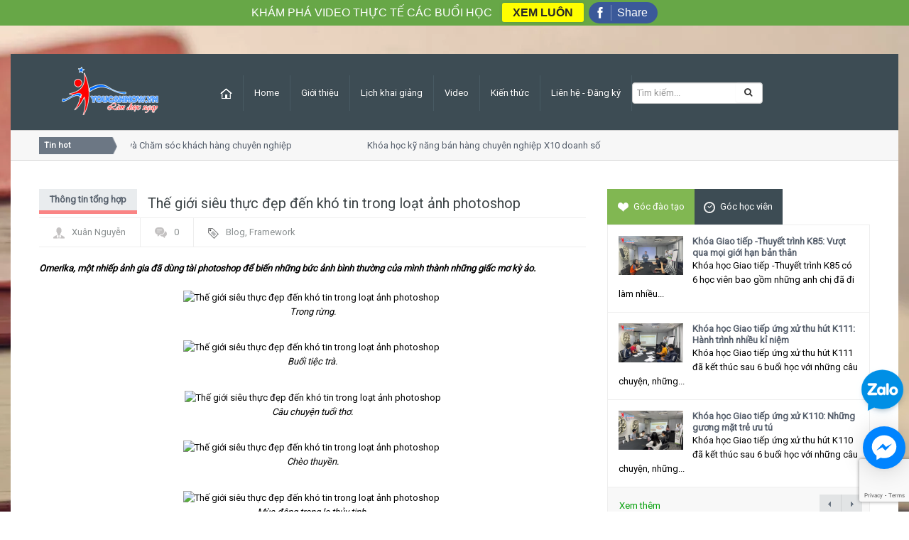

--- FILE ---
content_type: text/html; charset=utf-8
request_url: https://youcannow.vn/the-gioi-sieu-thuc-dep-den-kho-tin-trong-loat-anh-photoshop
body_size: 13276
content:
<!DOCTYPE html>

<!--[if IE 7]>
<html class="ie ie7" lang="en-US">
<![endif]-->

<!--[if IE 8]>
<html class="ie ie8" lang="en-US">
<![endif]-->

<!--[if IE 9]>
<html class="ie ie9" lang="en-US">
<![endif]-->

<!--[if !(IE 7) | !(IE 8) | !(IE 9)  ]><!-->
<html lang="en-US">
	<!--<![endif]-->

	<head>
		
		<link rel="shortcut icon" href="//bizweb.dktcdn.net/100/181/538/themes/510692/assets/favicon.png?1688367264115" type="image/x-icon" />		
		<link rel="apple-touch-icon" sizes="57x57" href="/apple-icon-57x57.png">
		<link rel="apple-touch-icon" sizes="60x60" href="/apple-icon-60x60.png">
		<link rel="apple-touch-icon" sizes="72x72" href="/apple-icon-72x72.png">
		<link rel="apple-touch-icon" sizes="76x76" href="/apple-icon-76x76.png">
		<link rel="apple-touch-icon" sizes="114x114" href="/apple-icon-114x114.png">
		<link rel="apple-touch-icon" sizes="120x120" href="/apple-icon-120x120.png">
		<link rel="apple-touch-icon" sizes="144x144" href="/apple-icon-144x144.png">
		<link rel="apple-touch-icon" sizes="152x152" href="/apple-icon-152x152.png">
		<link rel="apple-touch-icon" sizes="180x180" href="/apple-icon-180x180.png">
		<link rel="icon" type="image/png" sizes="192x192"  href="/android-icon-192x192.png">
		<link rel="icon" type="image/png" sizes="32x32" href="/favicon-32x32.png">
		<link rel="icon" type="image/png" sizes="96x96" href="/favicon-96x96.png">
		<link rel="icon" type="image/png" sizes="16x16" href="/favicon-16x16.png">
		
		<!-- Go to www.addthis.com/dashboard to customize your tools --> <script type="text/javascript" src="//s7.addthis.com/js/300/addthis_widget.js#pubid=ra-59bfd268252817f2"></script> 

		<title>
			Thế giới siêu thực đẹp đến khó tin trong loạt ảnh photoshop  
		</title>
		
		<meta name="description" content="Omerika, một nhiếp ảnh gia đ&#227; d&#249;ng t&#224;i photoshop để biến những bức ảnh b&#236;nh thường của m&#236;nh th&#224;nh những giấc mơ kỳ ảo. &#160; &#160; Trong rừng. &#160; &#160; Buổi tiệc tr&#224;. &#160; C&#226;u chuyện tuổi thơ. &#160; &#160; Ch&#232;o thuyền. &#160; &#160; M&#249;a đ&#244;ng trong lọ thủy tinh. &#160; &#160; Thời gian tr&#244;i. &#160; &#160; Ng&#244;i nh&#224; gi&#224;y. &#160; &#160; Đứa con g&#225;i của đại dương. &#160; &#160; Ng&#224;y đầu ti&#234;n của">
		
		<meta charset="UTF-8" />
		<meta http-equiv="x-ua-compatible" content="ie=edge">
		<meta http-equiv="content-language" content="vi" />
		<meta http-equiv="Content-Type" content="text/html; charset=utf-8" />
		<meta name="viewport" content="width=device-width, initial-scale=1, maximum-scale=1">
		<meta name="robots" content="noodp,index,follow" />
		<meta name='revisit-after' content='1 days' />
		<meta name="keywords" content="Talk Magazine,Themes,DKT,Bizweb">
		<link rel="canonical" href="https://youcannow.vn/the-gioi-sieu-thuc-dep-den-kho-tin-trong-loat-anh-photoshop">
	
		<meta name="viewport" content="width=device-width" />

		
		<meta property="og:type" content="article">
		<meta property="og:title" content="Thế giới si&#234;u thực đẹp đến kh&#243; tin trong loạt ảnh photoshop">
		<meta property="og:image" content="http://bizweb.dktcdn.net/thumb/grande/100/181/538/articles/2015228155457407.jpg?v=1487848061720">
		<meta property="og:image:secure_url" content="https://bizweb.dktcdn.net/thumb/grande/100/181/538/articles/2015228155457407.jpg?v=1487848061720">
		
		
		<meta property="og:description" content="Omerika, một nhiếp ảnh gia đ&#227; d&#249;ng t&#224;i photoshop để biến những bức ảnh b&#236;nh thường của m&#236;nh th&#224;nh những giấc mơ kỳ ảo. &#160; &#160; Trong rừng. &#160; &#160; Buổi tiệc tr&#224;. &#160; C&#226;u chuyện tuổi thơ. &#160; &#160; Ch&#232;o thuyền. &#160; &#160; M&#249;a đ&#244;ng trong lọ thủy tinh. &#160; &#160; Thời gian tr&#244;i. &#160; &#160; Ng&#244;i nh&#224; gi&#224;y. &#160; &#160; Đứa con g&#225;i của đại dương. &#160; &#160; Ng&#224;y đầu ti&#234;n của">
		
		<meta property="og:url" content="https://youcannow.vn/the-gioi-sieu-thuc-dep-den-kho-tin-trong-loat-anh-photoshop">
		<meta property="og:site_name" content="Đào tạo kỹ năng Giao tiếp ứng xử - Thuyết trình tự tin - MC chuyên nghiệp">
		<link href="//bizweb.dktcdn.net/100/181/538/themes/510692/assets/bonus-bootrap.css?1688367264115" rel="stylesheet" type="text/css" media="all" />
		<link href="//bizweb.dktcdn.net/100/181/538/themes/510692/assets/style.css?1688367264115" rel="stylesheet" type="text/css" media="all" />
		<link href="//bizweb.dktcdn.net/100/181/538/themes/510692/assets/swipemenu.css?1688367264115" rel="stylesheet" type="text/css" media="all" />
		<link href="//bizweb.dktcdn.net/100/181/538/themes/510692/assets/flexslider.css?1688367264115" rel="stylesheet" type="text/css" media="all" />
		<link href="//bizweb.dktcdn.net/100/181/538/themes/510692/assets/bootstrap.css?1688367264115" rel="stylesheet" type="text/css" media="all" />
		<link href="//bizweb.dktcdn.net/100/181/538/themes/510692/assets/bootstrap-responsive.css?1688367264115" rel="stylesheet" type="text/css" media="all" />
		<link href="//bizweb.dktcdn.net/100/181/538/themes/510692/assets/jquery.simplyscroll.css?1688367264115" rel="stylesheet" type="text/css" media="all" />
		<link href="//bizweb.dktcdn.net/100/181/538/themes/510692/assets/jpages.css?1688367264115" rel="stylesheet" type="text/css" media="all" />
		<link href="//bizweb.dktcdn.net/100/181/538/themes/510692/assets/jquery.rating.css?1688367264115" rel="stylesheet" type="text/css" media="all" />
		<link href="//bizweb.dktcdn.net/100/181/538/themes/510692/assets/ie.css?1688367264115" rel="stylesheet" type="text/css" media="all" />
		<link rel='stylesheet' id='Roboto-css'  href='//fonts.googleapis.com/css?family=Roboto' type='text/css' media='all' />
		<link href="//cdnjs.cloudflare.com/ajax/libs/font-awesome/4.3.0/css/font-awesome.css" rel="stylesheet" type="text/css" />

		<script src="//bizweb.dktcdn.net/100/181/538/themes/510692/assets/jquery-1.10.2.min.js?1688367264115" type="text/javascript"></script>
		<script src="//bizweb.dktcdn.net/100/181/538/themes/510692/assets/html5.js?1688367264115" type="text/javascript"></script>
		<script src="//bizweb.dktcdn.net/100/181/538/themes/510692/assets/bootstrap.min.js?1688367264115" type="text/javascript"></script>
		<script src="//bizweb.dktcdn.net/100/181/538/themes/510692/assets/jquery.flexslider.js?1688367264115" type="text/javascript"></script>
		<script src="//bizweb.dktcdn.net/100/181/538/themes/510692/assets/jquery.flexslider.init.js?1688367264115" type="text/javascript"></script>
		<script src="//bizweb.dktcdn.net/100/181/538/themes/510692/assets/jquery.bxslider.js?1688367264115" type="text/javascript"></script>
		<script src="//bizweb.dktcdn.net/100/181/538/themes/510692/assets/jquery.bxslider.init.js?1688367264115" type="text/javascript"></script>
		<script src="//bizweb.dktcdn.net/100/181/538/themes/510692/assets/jquery.rating.js?1688367264115" type="text/javascript"></script>
		<script src="//bizweb.dktcdn.net/100/181/538/themes/510692/assets/jquery.idtabs.min.js?1688367264115" type="text/javascript"></script>
		<script src="//bizweb.dktcdn.net/100/181/538/themes/510692/assets/jquery.simplyscroll.js?1688367264115" type="text/javascript"></script>
		<script src="//bizweb.dktcdn.net/100/181/538/themes/510692/assets/fluidvids.min.js?1688367264115" type="text/javascript"></script>
		<script src="//bizweb.dktcdn.net/100/181/538/themes/510692/assets/jpages.js?1688367264115" type="text/javascript"></script>
		<script src="//bizweb.dktcdn.net/100/181/538/themes/510692/assets/jquery.sidr.min.js?1688367264115" type="text/javascript"></script>
		<script src="//bizweb.dktcdn.net/100/181/538/themes/510692/assets/jquery.touchswipe.min.js?1688367264115" type="text/javascript"></script>
		<script src="//bizweb.dktcdn.net/100/181/538/themes/510692/assets/custom.js?1688367264115" type="text/javascript"></script>

		<!-- END -->
		<script>
	var Bizweb = Bizweb || {};
	Bizweb.store = 'skill.mysapo.net';
	Bizweb.id = 181538;
	Bizweb.theme = {"id":510692,"name":"Talk Magazine","role":"main"};
	Bizweb.template = 'article';
	if(!Bizweb.fbEventId)  Bizweb.fbEventId = 'xxxxxxxx-xxxx-4xxx-yxxx-xxxxxxxxxxxx'.replace(/[xy]/g, function (c) {
	var r = Math.random() * 16 | 0, v = c == 'x' ? r : (r & 0x3 | 0x8);
				return v.toString(16);
			});		
</script>
<script>
	(function () {
		function asyncLoad() {
			var urls = ["//bwstatistics.sapoapps.vn/genscript/script.js?store=skill.mysapo.net","https://forms.sapoapps.vn/libs/js/surveyform.min.js?store=skill.mysapo.net","https://contactform.sapoapps.vn/ContactForm/ContactFormAsset/ContactFormScript?store=skill.mysapo.net","//static.zotabox.com/5/4/543a02109546220bf8c79e6e2969ee09/widgets.js?store=skill.mysapo.net","//static.zotabox.com/5/4/543a02109546220bf8c79e6e2969ee09/widgets.js?store=skill.mysapo.net","//static.zotabox.com/5/4/543a02109546220bf8c79e6e2969ee09/widgets.js?store=skill.mysapo.net","https://blogstatistics.sapoapps.vn/scripts/ab_blogstatistics_scripttag.js?store=skill.mysapo.net","https://facebookinbox.sapoapps.vn/Script/index?store=skill.mysapo.net","//static.zotabox.com/5/4/543a02109546220bf8c79e6e2969ee09/widgets.js?store=skill.mysapo.net","//static.zotabox.com/5/4/543a02109546220bf8c79e6e2969ee09/widgets.js?store=skill.mysapo.net","//static.zotabox.com/5/4/543a02109546220bf8c79e6e2969ee09/widgets.js?store=skill.mysapo.net","//static.zotabox.com/5/4/543a02109546220bf8c79e6e2969ee09/widgets.js?store=skill.mysapo.net","//static.zotabox.com/5/4/543a02109546220bf8c79e6e2969ee09/widgets.js?store=skill.mysapo.net","https://zopim.sapoapps.vn/script/gencode.js?store=skill.mysapo.net","//instantsearch.sapoapps.vn/scripts/instantsearch-st.js?store=skill.mysapo.net","//static.zotabox.com/5/4/543a02109546220bf8c79e6e2969ee09/widgets.js?store=skill.mysapo.net","//static.zotabox.com/5/4/543a02109546220bf8c79e6e2969ee09/widgets.js?store=skill.mysapo.net","//static.zotabox.com/5/4/543a02109546220bf8c79e6e2969ee09/widgets.js?store=skill.mysapo.net","//static.zotabox.com/5/4/543a02109546220bf8c79e6e2969ee09/widgets.js?store=skill.mysapo.net","//promotionpopup.sapoapps.vn/genscript/script.js?store=skill.mysapo.net","https://google-shopping.sapoapps.vn/conversion-tracker/global-tag/7246.js?store=skill.mysapo.net","https://google-shopping.sapoapps.vn/conversion-tracker/event-tag/7246.js?store=skill.mysapo.net","//static.zotabox.com/5/4/543a02109546220bf8c79e6e2969ee09/widgets.js?store=skill.mysapo.net","//static.zotabox.com/5/4/543a02109546220bf8c79e6e2969ee09/widgets.js?store=skill.mysapo.net","//static.zotabox.com/5/4/543a02109546220bf8c79e6e2969ee09/widgets.js?store=skill.mysapo.net","//static.zotabox.com/5/4/543a02109546220bf8c79e6e2969ee09/widgets.js?store=skill.mysapo.net","//static.zotabox.com/5/4/543a02109546220bf8c79e6e2969ee09/widgets.js?store=skill.mysapo.net","//static.zotabox.com/5/4/543a02109546220bf8c79e6e2969ee09/widgets.js?store=skill.mysapo.net"];
			for (var i = 0; i < urls.length; i++) {
				var s = document.createElement('script');
				s.type = 'text/javascript';
				s.async = true;
				s.src = urls[i];
				var x = document.getElementsByTagName('script')[0];
				x.parentNode.insertBefore(s, x);
			}
		};
		window.attachEvent ? window.attachEvent('onload', asyncLoad) : window.addEventListener('load', asyncLoad, false);
	})();
</script>


<script>
	window.BizwebAnalytics = window.BizwebAnalytics || {};
	window.BizwebAnalytics.meta = window.BizwebAnalytics.meta || {};
	window.BizwebAnalytics.meta.currency = 'VND';
	window.BizwebAnalytics.tracking_url = '/s';

	var meta = {};
	
	meta.article = {"id": 424045};
	
	
	for (var attr in meta) {
	window.BizwebAnalytics.meta[attr] = meta[attr];
	}
</script>

	
		<script src="/dist/js/stats.min.js?v=96f2ff2"></script>
	



<!-- Google tag (gtag.js) -->
<script async src="https://www.googletagmanager.com/gtag/js?id=UA-53389855-1"></script>
<script>
  window.dataLayer = window.dataLayer || [];
  function gtag(){dataLayer.push(arguments);}
  gtag('js', new Date());

  gtag('config', 'UA-53389855-1');
</script>
<script>

	window.enabled_enhanced_ecommerce = false;

</script>




<!--Facebook Pixel Code-->
<script>
	!function(f, b, e, v, n, t, s){
	if (f.fbq) return; n = f.fbq = function(){
	n.callMethod?
	n.callMethod.apply(n, arguments):n.queue.push(arguments)}; if (!f._fbq) f._fbq = n;
	n.push = n; n.loaded = !0; n.version = '2.0'; n.queue =[]; t = b.createElement(e); t.async = !0;
	t.src = v; s = b.getElementsByTagName(e)[0]; s.parentNode.insertBefore(t, s)}
	(window,
	document,'script','https://connect.facebook.net/en_US/fbevents.js');
	fbq('init', '584000498356340', {} , {'agent': 'plsapo'}); // Insert your pixel ID here.
	fbq('track', 'PageView',{},{ eventID: Bizweb.fbEventId });
	
</script>
<noscript>
	<img height='1' width='1' style='display:none' src='https://www.facebook.com/tr?id=584000498356340&ev=PageView&noscript=1' />
</noscript>
<!--DO NOT MODIFY-->
<!--End Facebook Pixel Code-->



<script>
	var eventsListenerScript = document.createElement('script');
	eventsListenerScript.async = true;
	
	eventsListenerScript.src = "/dist/js/store_events_listener.min.js?v=8ee4227";
	
	document.getElementsByTagName('head')[0].appendChild(eventsListenerScript);
</script>






		<script>var PromotionPopupAppUtil=PromotionPopupAppUtil || {};</script>
		<link href="//bizweb.dktcdn.net/100/181/538/themes/510692/assets/appbulk-blog-statistics.css?1688367264115" rel="stylesheet" type="text/css" media="all" />
		<link href="//bizweb.dktcdn.net/100/181/538/themes/510692/assets/tkn-style.css?1688367264115" rel="stylesheet" type="text/css" media="all" />
		<link href='https://instantsearch.sapoapps.vn/content/font-awesome/css/font-awesome.min.css' rel='stylesheet'>
		<script src="//bizweb.dktcdn.net/100/181/538/themes/510692/assets/tkn-util.js?1688367264115" type="text/javascript"></script>
		<link href="//bizweb.dktcdn.net/100/181/538/themes/510692/assets/tkn-style.css?1688367264115" rel="stylesheet" type="text/css" media="all" />
		<link href='https://instantsearch.sapoapps.vn/content/font-awesome/css/font-awesome.min.css' rel='stylesheet'>
	</head>


	<body>
		
		<div id="page">
			<header id="header" class="container">
	<div id="mast-head">
		<div id="logo">

			<a href="/" title="Đào tạo kỹ năng Giao tiếp ứng xử - Thuyết trình tự tin - MC chuyên nghiệp" rel="home"><img src="//bizweb.dktcdn.net/100/181/538/themes/510692/assets/logo.png?1688367264115" alt="Đào tạo kỹ năng Giao tiếp ứng xử - Thuyết trình tự tin - MC chuyên nghiệp" /></a>
		</div>
	</div>
	<nav class="navbar navbar-inverse clearfix nobot">
		<a id="responsive-menu-button" href="#swipe-menu">
			<span class="icon-bar"></span>
			<span class="icon-bar"></span>
			<span class="icon-bar"></span>		
		</a>
		<!-- Responsive Navbar Part 2: Place all navbar contents you want collapsed withing .navbar-collapse.collapse. -->
		<div class="nav-collapse" id="swipe-menu-responsive">
			<ul class="nav">
				<li>
					<span id="close-menu">
						<a href="#" class="close-this-menu">Close</a>
						<script type="text/javascript">
							jQuery('a.sidr-class-close-this-menu').click(function(){
								jQuery('div.sidr').css({
									'right': '-476px'
								});
								jQuery('body').css({
									'right': '0'
								});							
							});
						</script>
					</span>
				</li>
				<li><a href="/"><img src="//bizweb.dktcdn.net/100/181/538/themes/510692/assets/home-min.png?1688367264115" alt="Đào tạo kỹ năng Giao tiếp ứng xử - Thuyết trình tự tin - MC chuyên nghiệp"></a></li>
				
				
				<li><a  href="/">Home</a></li>
				
				
				
				<li class="dropdown"><a  href="/gioi-thieu">Giới thiệu</a>
					<ul class="sub-menu">
						
						
						<li class="lv2"><a href="/gioi-thieu">Về chúng tôi</a>
							<ul class="sup2">
								
							</ul>
						</li>
						
						
						
						<li><a href="/mot-so-hinh-anh-lop-hoc-va-hoc-vien-cua-youcannow">Hình ảnh tổng quan trung tâm</a></li>
						
						
						
						<li><a href="/doi-ngu-tu-van-vien-cua-youcannow-se-giup-ban-lua-chon-khoa-hoc-phu-hop-nhat">Đội ngũ tư vấn viên</a></li>
						
						
						
						<li><a href="/gioi-thieu-ve-phong-hoc-ly-thuyet-tai-trung-tam-youcannow">Phòng học hiện đại</a></li>
						
						
						
						<li><a href="/phong-hoc-thuc-hanh-quay-phim-chup-anh-tai-youcannow">Phòng thực hành quay chụp</a></li>
						
						
						
						<li><a href="/phong-hoc-thuc-hanh-thu-am-long-tieng-ky-xao-am-thanh">Phòng thực hành kỹ xảo âm thanh</a></li>
						
						
						
						<li><a href="/phong-hoc-in-an-hinh-anh-day-cong-nghe-in-chuyen-nhiet-len-moi-chat-lieu">Phòng học in ấn</a></li>
						
						
						
						<li><a href="/y-kien-hoc-vien-ve-trung-tam-dao-tao-youcannow">Ý kiến học viên</a></li>
						
						
						
						<li><a href="/lien-he">Liên hệ với chúng tôi</a></li>
						
						
					</ul>
				</li>
				
				
				
				<li class="dropdown"><a  href="/lich-khai-giang-moi-nhat">Lịch khai giảng</a>
					<ul class="sub-menu">
						
						
						<li><a href="/khoa-hoc-ky-nang-thuyet-trinh">Khóa học kỹ năng thuyết trình</a></li>
						
						
						
						<li><a href="/khoa-hoc-mc-buoi-toi">Khóa học MC cơ bản</a></li>
						
						
						
						<li><a href="/khoa-hoc-to-chuc-su-kien-1">Khóa học tổ chức sự kiện</a></li>
						
						
						
						<li><a href="/khoa-hoc-mc-tre-em">Khóa học cho trẻ em</a></li>
						
						
						
						<li><a href="/khoa-hoc-make-up-trang-diem-ca-nhan-2">Khóa học make up cá nhân</a></li>
						
						
						
						<li><a href="/dao-tao-doanh-nghiep-tai-cho-in-house">Đào tạo doanh nghiệp tại chỗ</a></li>
						
						
						
						<li><a href="/khoa-hoc-telesales-telemarketing">Khóa học telesales - telemarketing</a></li>
						
						
					</ul>
				</li>
				
				
				
				<li><a target='_blank' href="https://www.youtube.com/user/youcannowvn">Video</a></li>
				
				
				
				<li class="dropdown"><a  href="/kien-thuc-chung-1">Kiến thức</a>
					<ul class="sub-menu">
						
						
						<li><a href="/kien-thuc-do-hoa-chinh-sua-anh">Đồ họa - Chỉnh sửa ảnh</a></li>
						
						
						
						<li><a href="/kien-thuc-ky-thuat-nhiep-anh">Nhiếp ảnh - Video - Truyền Hình</a></li>
						
						
						
						<li><a href="/kien-thuc-to-chuc-su-kien">Tổ chức sự kiện</a></li>
						
						
						
						<li><a href="/thong-tin-tong-hop">Thông tin tổng hợp</a></li>
						
						
						
						<li><a href="/kien-thuc-digital-pr-marketing">Digital PR - Marketing</a></li>
						
						
						
						<li><a href="/ky-nang-ban-hang-tiep-can-dam-phan">Kỹ năng bán hàng - tiếp cận - đàm phán</a></li>
						
						
					</ul>
				</li>
				
				
				
				<li><a  href="/yeu-cau-tu-van-khoa-hoc-ycn">Liên hệ - Đăng ký</a></li>
				
				
				<li class="search_box hold hidden-xs">
					<form action="/search" method="get" id="search_mini_form">
						<input type="hidden" class="form-control" name="type" value="article,page" >
						<input type="text" placeholder="Tìm kiếm..." value="" maxlength="70" name="query" id="search">
						<button class="btn btn-default  search-btn-bg"> <span class="fa fa-search"></span>&nbsp;</button>
					</form>
				</li>
				<li>
					<div class="search-auto clearfix visible-xs hidden-lg hidden-md hidden-sm">
						<form class="input-group search-bar search_form" action="/search" method="get" role="search">		
							<div class="input-group">
								<input type="text" class="form-control auto-search-ant" name="query" autocomplete="off" placeholder="Tìm kiếm sản phẩm...">
								<span class="input-group-btn">
									<button class="btn btn-default" type="submit"><i class="fa fa-search"></i> Tìm kiếm</button>
								</span>
							</div>
						</form>

					</div>
				</li>
			</ul>
		</div><!--/.nav-collapse -->
	</nav><!-- /.navbar -->
</header><!-- #masthead -->


<div id="intr" class="container">
	<div class="row-fluid">
		<div class="brnews span9">
			<h3>Tin hot</h3>
			<ul id="scroller">
				
				<li><p><a href="/khoa-hoc-tu-duy-dich-vu-khach-hang-va-cham-soc-khach-hang-chuyen-nghiep" title="Khóa học Tư duy dịch vụ khách hàng và Chăm sóc khách hàng chuyên nghiệp" rel="bookmark">Khóa học Tư duy dịch vụ khách hàng và Chăm sóc khách hàng chuyên nghiệp</a></p></li>
				
				<li><p><a href="/khoa-hoc-ky-nang-ban-hang-chuyen-nghiep-x10-doanh-so" title="Khóa học kỹ năng bán hàng chuyên nghiệp X10 doanh số" rel="bookmark">Khóa học kỹ năng bán hàng chuyên nghiệp X10 doanh số</a></p></li>
				
				<li><p><a href="/khoa-hoc-giao-tiep-thu-hut-thu-vi" title="Khóa học Giao tiếp ứng xử thu hút" rel="bookmark">Khóa học Giao tiếp ứng xử thu hút</a></p></li>
				
				<li><p><a href="/khoa-hoc-ky-nang-giao-tiep-va-thuyet-trinh-chat-luong-tai-ha-noi" title="Khóa học kĩ năng giao tiếp - thuyết trình tối thứ 3, 5, 7" rel="bookmark">Khóa học kĩ năng giao tiếp - thuyết trình tối thứ 3, 5, 7</a></p></li>
				
				<li><p><a href="/khoa-hoc-be-tu-tin-ky-nang-giao-tiep-cho-tre-em-5-7-tuoi" title="Khóa học Bé Tự Tin: Kỹ năng giao tiếp cho trẻ em (5-8 tuổi)" rel="bookmark">Khóa học Bé Tự Tin: Kỹ năng giao tiếp cho trẻ em (5-8 tuổi)</a></p></li>
				
				<li><p><a href="/khoa-hoc-toi-truong-thanh-ky-nang-giao-tiep-cho-tre-em-8-14-tuoi" title="Khóa học Tôi Trưởng Thành: Kỹ năng giao tiếp cho trẻ em (9-14 tuổi)" rel="bookmark">Khóa học Tôi Trưởng Thành: Kỹ năng giao tiếp cho trẻ em (9-14 tuổi)</a></p></li>
				
				<li><p><a href="/tuyen-sinh-khoa-hoc-mc-tai-you-can-now" title="Khóa học MC cơ bản buổi tối thứ 2, 4, 6" rel="bookmark">Khóa học MC cơ bản buổi tối thứ 2, 4, 6</a></p></li>
				
				<li><p><a href="/tuyen-sinh-khoa-hoc-mc-co-ban-hoc-thu-7-chu-nhat" title="Khóa học MC cơ bản học Thứ 7, Chủ Nhật" rel="bookmark">Khóa học MC cơ bản học Thứ 7, Chủ Nhật</a></p></li>
				
				<li><p><a href="/tuyen-sinh-khoa-hoc-mc-nhi-ky-nang-mc-cho-tre-em-co-ban-tai-you-can-now" title="Khóa học MC nhí cho trẻ em thứ 2, 4, 6" rel="bookmark">Khóa học MC nhí cho trẻ em thứ 2, 4, 6</a></p></li>
				
				<li><p><a href="/khoa-hoc-ky-nang-giao-tiep-thuyet-trinh-cuoi-tuan-khai-giang-ngay-8-9-2018" title="Khóa học kỹ năng giao tiếp thuyết trình cuối tuần" rel="bookmark">Khóa học kỹ năng giao tiếp thuyết trình cuối tuần</a></p></li>
				
				<li><p><a href="/khoa-hoc-ky-nang-giao-tiep-thuyet-trinh-online-khai-giang-27-12-2021" title="Khóa học kỹ năng giao tiếp - thuyết trình online" rel="bookmark">Khóa học kỹ năng giao tiếp - thuyết trình online</a></p></li>
				
				<li><p><a href="/khoa-hoc-ki-nang-giao-tiep-thuyet-trinh-toi-thu-2-4-6-khai-giang-05-05-2021" title="Khóa học "Nghệ thuật giao tiếp - thuyết trình đỉnh cao"" rel="bookmark">Khóa học "Nghệ thuật giao tiếp - thuyết trình đỉnh cao"</a></p></li>
				
				<li><p><a href="/khoa-hoc-train-the-trainer-nghe-vang-rang-danh" title="Khóa học Train The Trainer - Nghề vàng rạng danh" rel="bookmark">Khóa học Train The Trainer - Nghề vàng rạng danh</a></p></li>
				
				<li><p><a href="/khoa-hoc-phat-trien-ban-hang-suc-bat-moi-hieu-qua-moi" title="Khóa học Phát triển bán hàng - Sức bật mới, hiệu quả mới" rel="bookmark">Khóa học Phát triển bán hàng - Sức bật mới, hiệu quả mới</a></p></li>
				
				<li><p><a href="/lop-hoc-mc-nhi-cuoi-tuan-khai-giang-20-06-2020" title="Lớp học MC nhí cuối tuần khai giảng" rel="bookmark">Lớp học MC nhí cuối tuần khai giảng</a></p></li>
				
				<li><p><a href="/lop-hoc-mc-nhi-buoi-toi-thu-3-5-7" title="Lớp học MC nhí thứ 3, 5, 7" rel="bookmark">Lớp học MC nhí thứ 3, 5, 7</a></p></li>
				
				<li><p><a href="/khoa-hoc-to-chuc-su-kien-chuyen-nghiep-khai-giang-14-01-2019" title="Khóa học tổ chức sự kiện chuyên nghiệp" rel="bookmark">Khóa học tổ chức sự kiện chuyên nghiệp</a></p></li>
				
				<li><p><a href="/khoa-hoc-ky-nang-thuyet-trinh-danh-cho-sinh-vien-khai-giang-ngay-01-10-2018" title="Khóa học kỹ năng thuyết trình dành cho sinh viên" rel="bookmark">Khóa học kỹ năng thuyết trình dành cho sinh viên</a></p></li>
				
				<li><p><a href="/tuyen-sinh-khoa-hoc-mc-dam-cuoi-tai-you-can-now" title="Khóa học MC tiệc cưới cuối tuần" rel="bookmark">Khóa học MC tiệc cưới cuối tuần</a></p></li>
				
				<li><p><a href="/khoa-hoc-dao-tao-ky-nang-telesales-toi-thu-2-4-6-khai-giang-10-8-2018" title="Khóa học kỹ năng Telesales" rel="bookmark">Khóa học kỹ năng Telesales</a></p></li>
				
				<li><p><a href="/khoa-hoc-luyen-chu-dep-chieu-thu-4-7-khai-giang-ngay-20-6-2018" title="Khóa học Luyện chữ đẹp chiều thứ 4, 7" rel="bookmark">Khóa học Luyện chữ đẹp chiều thứ 4, 7</a></p></li>
				
				<li><p><a href="/khoa-hoc-lam-phim-72h-cho-thieu-nien-khai-giang-ngay-12-6-2018" title="Khóa học làm phim 72h cho thiếu niên" rel="bookmark">Khóa học làm phim 72h cho thiếu niên</a></p></li>
				
				<li><p><a href="/khoa-hoc-make-up-trang-diem-ca-nhan-1" title="Khóa học Make up cá nhân học tối 2,4,6" rel="bookmark">Khóa học Make up cá nhân học tối 2,4,6</a></p></li>
				
				<li><p><a href="/tuyen-sinh-khoa-hoc-chua-ngong-l-n-tai-you-can-now" title="Khóa học chữa ngọng You Can Now" rel="bookmark">Khóa học chữa ngọng You Can Now</a></p></li>
				
			</ul>
		</div>
	</div>
</div>


			<div id="content" class="container">

		<div id="main" class="row-fluid">
			<div id="main-left" class="span8">
			
				<article class="post">
					<h1 class="entry-title" style="position: relative;font-size: 20px;">
						<span style=" background: none;" class="the_title">Thế giới siêu thực đẹp đến khó tin trong loạt ảnh photoshop</span>
						<span class="entry-cat"><a href="/thong-tin-tong-hop" title="Thông tin tổng hợp" rel="category tag">Thông tin tổng hợp</a></span>
					</h1>
					<div class="entry-meta row-fluid">
						<ul class="clearfix">
							<li><img alt="Thế giới siêu thực đẹp đến khó tin trong loạt ảnh photoshop" src="//bizweb.dktcdn.net/100/181/538/themes/510692/assets/avatar.png?1688367264115" height='15' width='15' /><a href="#" title="Đăng bởi Xuân Nguyễn" rel="author">Xuân Nguyễn</a></li>
							<li><img src="//bizweb.dktcdn.net/100/181/538/themes/510692/assets/komen.png?1688367264115" alt="Thế giới siêu thực đẹp đến khó tin trong loạt ảnh photoshop">0</li>
							<li class="tagz"><img src="//bizweb.dktcdn.net/100/181/538/themes/510692/assets/tags-icon.png?1688367264115" alt="Thế giới siêu thực đẹp đến khó tin trong loạt ảnh photoshop"><a href="#" rel="tag">Blog</a>, <a href="#" rel="tag">Framework</a><br /></li>
						</ul>
					</div>
					<div class="entry-content">
						<div><em><strong>Omerika, một nhiếp ảnh gia đã dùng tài photoshop để biến những bức ảnh bình thường của mình thành những giấc mơ kỳ ảo.</strong></em></div>
<div>&nbsp;</div>
<div style="width:100%;">
<div style="text-align: center;"><img alt="Thế giới siêu thực đẹp đến khó tin trong loạt ảnh photoshop" src="http://media.bizwebmedia.net/sites/76685/data/Upload/2015/2/the_gioi_sieu_thuc_dep_den_kho_tin_trong_loat_anh_photoshop.jpg" style="width: 500px; height: 375px;" />&nbsp;<br />
<em>Trong rừng.</em></div>
<div>
<p>&nbsp;</p></div>
<div style="text-align: center;"><img alt="Thế giới siêu thực đẹp đến khó tin trong loạt ảnh photoshop" src="http://media.bizwebmedia.net/sites/76685/data/Upload/2015/2/the_gioi_sieu_thuc_dep_den_kho_tin_trong_loat_anh_photoshop__2.jpg" style="width: 500px; height: 682px;" />&nbsp;</div>
<div style="text-align: center;"><em>Buổi tiệc trà.</em></div></div>
<div style="width:100%;">
<div>
<p>&nbsp;</p></div>
<div style="text-align: center;"><img alt="Thế giới siêu thực đẹp đến khó tin trong loạt ảnh photoshop" src="http://media.bizwebmedia.net/sites/76685/data/Upload/2015/2/the_gioi_sieu_thuc_dep_den_kho_tin_trong_loat_anh_photoshop__3.jpg" style="width: 500px; height: 333px;" /><br />
<em>Câu chuyện tuổi thơ. </em></div></div>
<div style="width:100%;">
<div>
<p>&nbsp;</p></div></div>
<div style="width:100%;">
<div style="text-align: center;"><img alt="Thế giới siêu thực đẹp đến khó tin trong loạt ảnh photoshop" src="http://media.bizwebmedia.net/sites/76685/data/Upload/2015/2/the_gioi_sieu_thuc_dep_den_kho_tin_trong_loat_anh_photoshop__4.jpg" style="width: 500px; height: 373px;" />&nbsp;<br />
<em>Chèo thuyền.</em></div>
<div>
<p>&nbsp;</p></div>
<div style="text-align: center;"><img alt="Thế giới siêu thực đẹp đến khó tin trong loạt ảnh photoshop" src="http://media.bizwebmedia.net/sites/76685/data/Upload/2015/2/the_gioi_sieu_thuc_dep_den_kho_tin_trong_loat_anh_photoshop__5.jpg" style="width: 500px; height: 750px;" />&nbsp;<br />
<em>Mùa đông trong lọ thủy tinh.</em></div></div>
<div style="width:100%;">
<div>
<p>&nbsp;</p></div>
<div style="text-align: center;"><img alt="Thế giới siêu thực đẹp đến khó tin trong loạt ảnh photoshop" src="http://media.bizwebmedia.net/sites/76685/data/Upload/2015/2/the_gioi_sieu_thuc_dep_den_kho_tin_trong_loat_anh_photoshop__6.jpg" style="width: 500px; height: 334px;" />&nbsp;</div>
<div style="text-align: center;"><em>Thời gian trôi.</em></div></div>
<div style="width:100%;">
<div>
<p>&nbsp;</p></div>
<div style="text-align: center;"><img alt="Thế giới siêu thực đẹp đến khó tin trong loạt ảnh photoshop" src="http://media.bizwebmedia.net/sites/76685/data/Upload/2015/2/the_gioi_sieu_thuc_dep_den_kho_tin_trong_loat_anh_photoshop__7.jpg" style="width: 500px; height: 333px;" />&nbsp;<br />
<em>Ngôi nhà giày.</em></div></div>
<div style="width:100%;">
<div>
<p>&nbsp;</p></div>
<div style="text-align: center;"><img alt="Thế giới siêu thực đẹp đến khó tin trong loạt ảnh photoshop" src="http://media.bizwebmedia.net/sites/76685/data/Upload/2015/2/the_gioi_sieu_thuc_dep_den_kho_tin_trong_loat_anh_photoshop__8.jpg" style="width: 500px; height: 333px;" />&nbsp;<br />
<em>Đứa con gái của đại dương.</em></div></div>
<div style="width:100%;">
<div>
<p>&nbsp;</p></div>
<div style="text-align: center;"><img alt="Thế giới siêu thực đẹp đến khó tin trong loạt ảnh photoshop" src="http://media.bizwebmedia.net/sites/76685/data/Upload/2015/2/the_gioi_sieu_thuc_dep_den_kho_tin_trong_loat_anh_photoshop__9.jpg" style="width: 500px; height: 500px;" />&nbsp;<br />
<em>Ngày đầu tiên của mùa đông.</em></div></div>
<div style="width:100%;">
<div>
<p>&nbsp;</p></div>
<div style="text-align: center;"><img alt="Thế giới siêu thực đẹp đến khó tin trong loạt ảnh photoshop" src="http://media.bizwebmedia.net/sites/76685/data/Upload/2015/2/the_gioi_sieu_thuc_dep_den_kho_tin_trong_loat_anh_photoshop__10.jpg" style="width: 500px; height: 333px;" />&nbsp;<br />
<em>Tiên cánh bướm.</em></div></div>
<div style="width:100%;">
<div>
<p>&nbsp;</p></div>
<div style="text-align: center;"><img alt="Thế giới siêu thực đẹp đến khó tin trong loạt ảnh photoshop" src="http://media.bizwebmedia.net/sites/76685/data/Upload/2015/2/the_gioi_sieu_thuc_dep_den_kho_tin_trong_loat_anh_photoshop__11.jpg" style="width: 500px; height: 500px;" />&nbsp;<br />
<em>Ngày mưa.</em></div></div>
<div style="width:100%;">
<div>
<p>&nbsp;</p></div>
<div style="text-align: center;"><img alt="Thế giới siêu thực đẹp đến khó tin trong loạt ảnh photoshop" src="http://media.bizwebmedia.net/sites/76685/data/Upload/2015/2/the_gioi_sieu_thuc_dep_den_kho_tin_trong_loat_anh_photoshop__12.jpg" style="width: 500px; height: 328px;" />&nbsp;<br />
<em>Tiểu thần tiên.</em></div></div>
<div style="width:100%;">
<div>&nbsp;</div></div>
<p style="text-align: center;"><img alt="Thế giới siêu thực đẹp đến khó tin trong loạt ảnh photoshop" src="http://media.bizwebmedia.net/sites/76685/data/Upload/2015/2/the_gioi_sieu_thuc_dep_den_kho_tin_trong_loat_anh_photoshop__13.jpg" style="width: 500px; height: 393px;" /><br />
<em>Mặt trăng là của tôi.</em></p>
<p>&nbsp;</p>
<p style="text-align: right;">&nbsp;</p>
<p style="text-align: right;"><strong><em>Tổng hợp </em></strong></p>
					</div>
					
					<div class="post-comment-add">
						<h2>Viết bình luận</h2>
						<form method="post" action="/posts/the-gioi-sieu-thuc-dep-den-kho-tin-trong-loat-anh-photoshop/comments" id="article_comments" accept-charset="UTF-8"><input name="FormType" type="hidden" value="article_comments"/><input name="utf8" type="hidden" value="true"/><input type="hidden" id="Token-b68815b8575a4bde90259bd0d813837e" name="Token" /><script src="https://www.google.com/recaptcha/api.js?render=6Ldtu4IUAAAAAMQzG1gCw3wFlx_GytlZyLrXcsuK"></script><script>grecaptcha.ready(function() {grecaptcha.execute("6Ldtu4IUAAAAAMQzG1gCw3wFlx_GytlZyLrXcsuK", {action: "article_comments"}).then(function(token) {document.getElementById("Token-b68815b8575a4bde90259bd0d813837e").value = token});});</script>
						
						<div class="contact-form">
							<div class="cform name">
								<input type="text" name="Author" id="cf_name" size="50" value="" maxlength="50" value="" placeholder="Họ và tên" />
							</div>
							<div class="cform email">
								<input type="text" name="Email" id="cf_email" size="50" maxlength="50" value="" placeholder="Địa chỉ email" />
							</div>
							<div class="clearfix"></div>
							<div>
								<textarea name="Body" id="cf_message" cols="50" rows="3" placeholder="Nội dung"></textarea>
							</div>
							<div>
								<input type="submit" value="Gửi" name="send" id="cf_send" />
							</div>
						</div>
						</form>
					</div>
					
					
				</article>
				
			
			</div><!-- #main-left -->

		<div id="sidebar" class="span4">
			<div id="tabwidget" class="widget tab-container"> 
	<ul id="tabnav" class="clearfix"> 
		<li><h2><a href="#tab1" class="selected"><img src="//bizweb.dktcdn.net/100/181/538/themes/510692/assets/view-white-bg.png?1688367264115" alt="Góc đào tạo">Góc đào tạo</a></h2></li>
		<li><h2><a href="#tab2"><img src="//bizweb.dktcdn.net/100/181/538/themes/510692/assets/time-white.png?1688367264115" alt="Góc học viên">Góc học viên</a></h2></li>
	</ul> 

	<div id="tab-content">

		<div id="tab1" style="display: block; ">
			<ul id="itemContainer" class="recent-tab">
				
				<li>
					<a href="/khoa-giao-tiep-thuyet-trinh-k85-vuot-qua-moi-gioi-han-ban-than">
						
						<img width="225" height="136" src="//bizweb.dktcdn.net/thumb/large/100/181/538/articles/k85-ava001.jpg?v=1731643841773" class="thumb" alt="Khóa Giao tiếp -Thuyết trình K85: Vượt qua mọi giới hạn bản thân" />
						
					</a>
					<h3 class="post-title"><a href="/khoa-giao-tiep-thuyet-trinh-k85-vuot-qua-moi-gioi-han-ban-than">Khóa Giao tiếp -Thuyết trình K85: Vượt qua mọi giới hạn bản thân</a></h3>
					<p>Khóa học Giao tiếp -Thuyết trình K85 có 6 học viên bao gồm những anh chị đã đi làm nhiều...</p>
					<div class="clearfix"></div>				
				</li>
				
				<li>
					<a href="/khoa-hoc-giao-tiep-ung-xu-thu-hut-k111-hanh-trinh-nhieu-ki-niem">
						
						<img width="225" height="136" src="//bizweb.dktcdn.net/thumb/large/100/181/538/articles/k111-ava001.jpg?v=1731643341323" class="thumb" alt="Khóa học Giao tiếp ứng xử thu hút K111: Hành trình nhiều kỉ niệm" />
						
					</a>
					<h3 class="post-title"><a href="/khoa-hoc-giao-tiep-ung-xu-thu-hut-k111-hanh-trinh-nhieu-ki-niem">Khóa học Giao tiếp ứng xử thu hút K111: Hành trình nhiều kỉ niệm</a></h3>
					<p>Khóa học Giao tiếp ứng xử thu hút K111 đã kết thúc sau 6&nbsp;buổi học với những câu chuyện, những...</p>
					<div class="clearfix"></div>				
				</li>
				
				<li>
					<a href="/khoa-hoc-giao-tiep-ung-xu-k110-nhung-guong-mat-tre-uu-tu">
						
						<img width="225" height="136" src="//bizweb.dktcdn.net/thumb/large/100/181/538/articles/k110-ava001.jpg?v=1731641855547" class="thumb" alt="Khóa học Giao tiếp ứng xử K110: Những gương mặt trẻ ưu tú" />
						
					</a>
					<h3 class="post-title"><a href="/khoa-hoc-giao-tiep-ung-xu-k110-nhung-guong-mat-tre-uu-tu">Khóa học Giao tiếp ứng xử K110: Những gương mặt trẻ ưu tú</a></h3>
					<p>Khóa học Giao tiếp ứng xử thu hút K110 đã kết thúc sau 6&nbsp;buổi học với những câu chuyện, những...</p>
					<div class="clearfix"></div>				
				</li>
				
				<li>
					<a href="/khoa-hoc-mc-k60-ket-thuc-khoa-hoc-nhieu-tieng-cuoi">
						
						<img width="225" height="136" src="//bizweb.dktcdn.net/thumb/large/100/181/538/articles/mc-k60-ava001.jpg?v=1722912783357" class="thumb" alt="Khóa học MC K60: Kết thúc khóa học nhiều tiếng cười" />
						
					</a>
					<h3 class="post-title"><a href="/khoa-hoc-mc-k60-ket-thuc-khoa-hoc-nhieu-tieng-cuoi">Khóa học MC K60: Kết thúc khóa học nhiều tiếng cười</a></h3>
					<p>Khóa học MC dẫn chương trình K60 đã khép lại sau hơn 1 tháng học tập của cả thầy và...</p>
					<div class="clearfix"></div>				
				</li>
				
				<script type="text/javascript">
					jQuery(document).ready(function($){

						/* initiate the plugin */
						$("div.holder").jPages({
							containerID  : "itemContainer",
							perPage      : 3,
							startPage    : 1,
							startRange   : 1,
							links		   : "blank"
						});
					});		
				</script>

			</ul>
			<div class="vm_bl">
			<a class="view_more_bl" href="/goc-dao-tao-goc-hoc-vien">Xem thêm</a>
			<div class="holder clearfix"></div>
			</div>
			<div class="clear"></div>

			<!-- End most viewed post -->		  

		</div><!-- /#tab1 -->

		<div id="tab2" style="display: none;">	
			<ul id="itemContainer2" class="recent-tab">
				
				<li>
					<a href="/khoa-giao-tiep-thuyet-trinh-k85-vuot-qua-moi-gioi-han-ban-than">
						
						<img width="225" height="136" src="//bizweb.dktcdn.net/thumb/large/100/181/538/articles/k85-ava001.jpg?v=1731643841773" class="thumb" alt="Khóa Giao tiếp -Thuyết trình K85: Vượt qua mọi giới hạn bản thân" />
						
					</a>
					<h3 class="post-title"><a href="/khoa-giao-tiep-thuyet-trinh-k85-vuot-qua-moi-gioi-han-ban-than">Khóa Giao tiếp -Thuyết trình K85: Vượt qua mọi giới hạn bản thân</a></h3>
					<p>Khóa học Giao tiếp -Thuyết trình K85 có 6 học viên bao gồm những anh chị đã đi làm nhiều...</p>
					<div class="clearfix"></div>				
				</li>
				
				<li>
					<a href="/khoa-hoc-giao-tiep-ung-xu-thu-hut-k111-hanh-trinh-nhieu-ki-niem">
						
						<img width="225" height="136" src="//bizweb.dktcdn.net/thumb/large/100/181/538/articles/k111-ava001.jpg?v=1731643341323" class="thumb" alt="Khóa học Giao tiếp ứng xử thu hút K111: Hành trình nhiều kỉ niệm" />
						
					</a>
					<h3 class="post-title"><a href="/khoa-hoc-giao-tiep-ung-xu-thu-hut-k111-hanh-trinh-nhieu-ki-niem">Khóa học Giao tiếp ứng xử thu hút K111: Hành trình nhiều kỉ niệm</a></h3>
					<p>Khóa học Giao tiếp ứng xử thu hút K111 đã kết thúc sau 6&nbsp;buổi học với những câu chuyện, những...</p>
					<div class="clearfix"></div>				
				</li>
				
				<li>
					<a href="/khoa-hoc-giao-tiep-ung-xu-k110-nhung-guong-mat-tre-uu-tu">
						
						<img width="225" height="136" src="//bizweb.dktcdn.net/thumb/large/100/181/538/articles/k110-ava001.jpg?v=1731641855547" class="thumb" alt="Khóa học Giao tiếp ứng xử K110: Những gương mặt trẻ ưu tú" />
						
					</a>
					<h3 class="post-title"><a href="/khoa-hoc-giao-tiep-ung-xu-k110-nhung-guong-mat-tre-uu-tu">Khóa học Giao tiếp ứng xử K110: Những gương mặt trẻ ưu tú</a></h3>
					<p>Khóa học Giao tiếp ứng xử thu hút K110 đã kết thúc sau 6&nbsp;buổi học với những câu chuyện, những...</p>
					<div class="clearfix"></div>				
				</li>
				
				<li>
					<a href="/khoa-hoc-mc-k60-ket-thuc-khoa-hoc-nhieu-tieng-cuoi">
						
						<img width="225" height="136" src="//bizweb.dktcdn.net/thumb/large/100/181/538/articles/mc-k60-ava001.jpg?v=1722912783357" class="thumb" alt="Khóa học MC K60: Kết thúc khóa học nhiều tiếng cười" />
						
					</a>
					<h3 class="post-title"><a href="/khoa-hoc-mc-k60-ket-thuc-khoa-hoc-nhieu-tieng-cuoi">Khóa học MC K60: Kết thúc khóa học nhiều tiếng cười</a></h3>
					<p>Khóa học MC dẫn chương trình K60 đã khép lại sau hơn 1 tháng học tập của cả thầy và...</p>
					<div class="clearfix"></div>				
				</li>
				
				<li class="rg"><a class="view_more_bl" href="/goc-dao-tao-goc-hoc-vien">Xem thêm</a></li>
			</ul> 	 
		</div><!-- /#tab2 -->

	</div><!-- /#tab-content -->

</div><!-- /#tab-widget --> 

<div class="widget widget_latestpost">
	<h2 class="title"><span>Khóa học giao tiếp thuyết trình</span></h2>
	<div class="latest-posts widget">
		
		<div class="latest-post clearfix">
			<a href="/khoa-hoc-tu-duy-dich-vu-khach-hang-va-cham-soc-khach-hang-chuyen-nghiep">
				
				<img width="225" height="136" src="//bizweb.dktcdn.net/thumb/large/100/181/538/articles/ava-khoa-cskh1001.jpg?v=1722072749110" class="thumb fl" alt="Khóa học Tư duy dịch vụ khách hàng và Chăm sóc khách hàng chuyên nghiệp" title="" />
				
			</a>
			<h3><a href="/khoa-hoc-tu-duy-dich-vu-khach-hang-va-cham-soc-khach-hang-chuyen-nghiep" rel="bookmark" title="Khóa học Tư duy dịch vụ khách hàng và Chăm sóc khách hàng chuyên nghiệp">Khóa học Tư duy dịch vụ khách hàng và Chăm sóc khách hàng chuyên nghiệp</a></h3>
			<div class="post-time">27/07/2024</div>
		</div>
		
		<div class="latest-post clearfix">
			<a href="/khoa-hoc-ky-nang-ban-hang-chuyen-nghiep-x10-doanh-so">
				
				<img width="225" height="136" src="//bizweb.dktcdn.net/thumb/large/100/181/538/articles/ava-khoa-ban-hangg002.jpg?v=1716266300103" class="thumb fl" alt="Khóa học kỹ năng bán hàng chuyên nghiệp X10 doanh số" title="" />
				
			</a>
			<h3><a href="/khoa-hoc-ky-nang-ban-hang-chuyen-nghiep-x10-doanh-so" rel="bookmark" title="Khóa học kỹ năng bán hàng chuyên nghiệp X10 doanh số">Khóa học kỹ năng bán hàng chuyên nghiệp X10 doanh số</a></h3>
			<div class="post-time">27/07/2024</div>
		</div>
		
		<div class="latest-post clearfix">
			<a href="/khoa-hoc-giao-tiep-thu-hut-thu-vi">
				
				<img width="225" height="136" src="//bizweb.dktcdn.net/thumb/large/100/181/538/articles/khai-giang-giao-tiep001.jpg?v=1677556156493" class="thumb fl" alt="Khóa học Giao tiếp ứng xử thu hút" title="" />
				
			</a>
			<h3><a href="/khoa-hoc-giao-tiep-thu-hut-thu-vi" rel="bookmark" title="Khóa học Giao tiếp ứng xử thu hút">Khóa học Giao tiếp ứng xử thu hút</a></h3>
			<div class="post-time">27/07/2024</div>
		</div>
		
		<div class="rg"><a class="view_more_bl" href="/lich-khai-giang-moi-nhat">Xem thêm</a></div>
			
	</div>
</div>

<div class="widget widget_latestpost"><h2 class="title"><span>PR & Marketing</span></h2>
	<div class="latest-posts">
		
		
		<article class="post">
			<a class="image_thumb_zoom" href="/khoa-hoc-internet-marketing-tai-ha-noi" title="Khóa học Internet Marketing tại Hà Nội" rel="bookmark">
				
				<img width="371" height="177" src="//bizweb.dktcdn.net/thumb/large/100/181/538/articles/201499105623485.png?v=1487847795730" alt="Khóa học Internet Marketing tại Hà Nội" />
				
			</a>
			<h3 class="post-title">
				<a href="/khoa-hoc-internet-marketing-tai-ha-noi" title="Khóa học Internet Marketing tại Hà Nội" rel="bookmark">Khóa học Internet Marketing tại Hà Nội</a>
				<span class="date">23/02/2017</span>
			</h3>
			<p>Đ&atilde; bao giờ bạn tự hỏi tại sao người kh&aacute;c kiếm được tiền tr&ecirc;n Internet c&ograve;n bạn th&igrave; kh&ocirc;ng?

Hơn 1/3...</p>
		</article>
		
		
		
		<article class="post">
			<div class="entry clearfix">
				<a href="/facebook-marketing-cong-cu-ho-tro-dac-luc-cho-kinh-doanh" title="Facebook Marketing  - công cụ hỗ trợ đắc lực cho kinh doanh" rel="bookmark">
					
					<img width="225" height="136" src="//bizweb.dktcdn.net/thumb/large/100/181/538/articles/201498162259231.jpg?v=1487847794737" class="thumb" alt="Facebook Marketing  - công cụ hỗ trợ đắc lực cho kinh doanh" />
					
					<h3 class="post-title">Facebook Marketing  - công cụ hỗ trợ đắc lực cho kinh doanh</h3>
				</a>
				<p>Facebook Marketing&nbsp; - công cụ hỗ trợ đắc lực cho kinh doanh

Facebook là mạng xã hội lớn nhất và phát...</p>
				<div class="meta">
					<span class="date">23/02/2017</span>
				</div>
			</div>
		</article>
		
		
		
		<article class="post">
			<div class="entry clearfix">
				<a href="/ky-nang-pr-marketing-to-chuc-su-kien" title="KỸ NĂNG PR - MARKETING - TỔ CHỨC SỰ KIỆN" rel="bookmark">
					
					<img width="225" height="136" src="//bizweb.dktcdn.net/thumb/large/100/181/538/articles/2014718182438529.jpg?v=1487847790010" class="thumb" alt="KỸ NĂNG PR - MARKETING - TỔ CHỨC SỰ KIỆN" />
					
					<h3 class="post-title">KỸ NĂNG PR - MARKETING - TỔ CHỨC SỰ KIỆN</h3>
				</a>
				<p>MM&ocirc;n 1: Tổng quan về PR- Marketing &ndash; Tổ chức sự kiện

Ph&acirc;n loại sự kiện

C&aacute;c hạng mục c&ocirc;ng việc triển...</p>
				<div class="meta">
					<span class="date">23/02/2017</span>
				</div>
			</div>
		</article>
		
		
		<div class="rg"><a class="view_more_bl" href="/khoa-hoc-pr-marketing">Xem thêm</a></div>
		
	</div>
</div>

<div class="video-box widget row-fluid">
	<h2 class="title"><span style="background-color: #;color: #;">Video</span></h2>		
	<iframe width="560" height="315" src="https://www.youtube.com/embed/fKTcybiIm_k" frameborder="0" allow="accelerometer; autoplay; encrypted-media; gyroscope; picture-in-picture" allowfullscreen></iframe>
</div>
		</div><!-- sidebar -->
		
		<div class="clearfix"></div>

		</div><!-- #main -->

		</div><!-- #content -->
<div class="ab-module-article-mostview"></div>
<input class="abbs-article-id" type="hidden" data-article-id="424045">

			<footer id="footer" class="row-fluid">
	<div id="footer-widgets" class="container">
		<div class="footer-widget span3 block1">
			<div class="widget widget_latestpost">
				<h2 class="title"><span>Kiến thức chung</span></h2>
				<div class="latest-posts widget">
					
					<div class="latest-post clearfix">
						<a href="/sinh-vien-moi-ra-truong-co-nen-nhay-viec-lien-tuc-khong">
							
							<img width="225" height="136" src="//bizweb.dktcdn.net/thumb/large/100/181/538/articles/sinh-vien-moi-ra-truong-co-nen-nhay-viec-liec-tuc-khong001.jpg?v=1590560135950" class="thumb fl" alt="Sinh viên mới ra trường có nên nhảy việc liên tục không?" title="Sinh viên mới ra trường có nên nhảy việc liên tục không?" />
							
						</a>
						<h3><a href="/sinh-vien-moi-ra-truong-co-nen-nhay-viec-lien-tuc-khong" rel="bookmark" title="Sinh viên mới ra trường có nên nhảy việc liên tục không?">Sinh viên mới ra trường có nên nhảy việc liên tục không?</a></h3>
					</div>
					
					<div class="latest-post clearfix">
						<a href="/3-thoi-quen-giup-ban-nang-cao-co-hoi-trung-tuyen">
							
							<img width="225" height="136" src="//bizweb.dktcdn.net/thumb/large/100/181/538/articles/3-thoi-quen-giup-ban-nang-cao-co-hoi-trung-tuyen001.jpg?v=1590406804787" class="thumb fl" alt="3 thói quen giúp bạn nâng cao cơ hội trúng tuyển" title="3 thói quen giúp bạn nâng cao cơ hội trúng tuyển" />
							
						</a>
						<h3><a href="/3-thoi-quen-giup-ban-nang-cao-co-hoi-trung-tuyen" rel="bookmark" title="3 thói quen giúp bạn nâng cao cơ hội trúng tuyển">3 thói quen giúp bạn nâng cao cơ hội trúng tuyển</a></h3>
					</div>
					
					<div class="latest-post clearfix">
						<a href="/3-quy-tac-vang-khi-viet-cv-xin-viec">
							
							<img width="225" height="136" src="//bizweb.dktcdn.net/thumb/large/100/181/538/articles/3-quy-tac-vang-viet-cv-xin-viec001.jpg?v=1590406118143" class="thumb fl" alt="3 quy tắc vàng khi viết CV xin việc" title="3 quy tắc vàng khi viết CV xin việc" />
							
						</a>
						<h3><a href="/3-quy-tac-vang-khi-viet-cv-xin-viec" rel="bookmark" title="3 quy tắc vàng khi viết CV xin việc">3 quy tắc vàng khi viết CV xin việc</a></h3>
					</div>
					
				</div>
			</div>
		</div>

		
		<div class="footer-widget span3 block2">
			<div class="widget">
				<h2 class="title"><span>Liên hệ</span></h2>
				<div class="magz-twitter-tweet">
					Trung tâm đào tạo YouCanNow:
Địa Chỉ: 391 Trường Chinh -  (Gần Ngã Tư Sở) Thanh Xuân - Hà Nội
SĐT:  19001860 (máy lẻ 4) - 0985349755 
				</div>
			</div>
		</div>

		<div class="footer-widget span3 block3">
			<div class="widget">
				<h2 class="title"><span>Kiến thức MC </span></h2>
				<div class="tagcloud">
					
					
					<a href="/thong-tin-tong-hop/ch%E1%BB%AFa%20n%C3%B3i%20l%E1%BA%AFp" title="Show articles matching tag chữa n&#243;i lắp">chữa nói lắp</a>
					
					<a href="/thong-tin-tong-hop/d%E1%BA%ABn%20ch%C6%B0%C6%A1ng%20tr%C3%ACnh" title="Show articles matching tag dẫn chương tr&#236;nh">dẫn chương trình</a>
					
					<a href="/thong-tin-tong-hop/H%C3%A0%20N%E1%BB%99i" title="Show articles matching tag H&#224; Nội">Hà Nội</a>
					
					<a href="/thong-tin-tong-hop/Mc" title="Show articles matching tag Mc">Mc</a>
					
					<a href="/thong-tin-tong-hop/n%C3%B3i%20ng%E1%BB%8Dng" title="Show articles matching tag n&#243;i ngọng">nói ngọng</a>
					
					
				</div>
			</div>
		</div>

		<div class="footer-widget span3 block4">
			<div class="widget">
				<h2 class="title"><span>Mạng xã hội</span></h2>
				<div class="socmed clearfix">		
					<ul>
						<li>
							<a href="https://www.youtube.com/user/youcannowvn" target="_blank"><img src="//bizweb.dktcdn.net/100/181/538/themes/510692/assets/rss-icon.png?1688367264115"  alt="Đào tạo kỹ năng Giao tiếp ứng xử - Thuyết trình tự tin - MC chuyên nghiệp"></a>
						</li>
						<li>
							<a href="https://www.youtube.com/user/youcannowvn" target="_blank"><img src="//bizweb.dktcdn.net/100/181/538/themes/510692/assets/twitter-icon.png?1688367264115"  alt="Đào tạo kỹ năng Giao tiếp ứng xử - Thuyết trình tự tin - MC chuyên nghiệp"></a>
						</li>
						<li>
							<a href="https://www.facebook.com/youcannow" target="_blank"><img src="//bizweb.dktcdn.net/100/181/538/themes/510692/assets/fb-icon.png?1688367264115"  alt="Đào tạo kỹ năng Giao tiếp ứng xử - Thuyết trình tự tin - MC chuyên nghiệp"></a>
						</li>
						<li>
						<a href="https://www.tiktok.com/@youcannow.vn?_t=8ZNtZmd1bz0&_r=1" target="_blank" class="icon" target="_blank"><img src="//bizweb.dktcdn.net/100/321/653/themes/738854/assets/tiktok.png?1674786261855" style="width: 45px;"></a>
						</li>
					</ul>
				</div>
			</div>
		</div>

		<div class="footer-widget span6 block5">
			<img class="footer-logo" src="//bizweb.dktcdn.net/100/181/538/themes/510692/assets/footer-logo.png?1688367264115" alt="Đào tạo kỹ năng Giao tiếp ứng xử - Thuyết trình tự tin - MC chuyên nghiệp">
			<div class="footer-text">
				<h2 style=" font-size: 13px;">Hãy để chúng tôi giúp bạn làm được ngay</h2>
				<p>Trung tâm đào tạo YouCanNow:
Địa Chỉ: 391 Trường Chinh -  (Gần Ngã Tư Sở) Thanh Xuân - Hà Nội
SĐT:  19001860 (máy lẻ 4) - 0985349755 

Đang có chương trình đặc biệt giảm 20% học phí cho học viên đăng ký trước khai giảng 7 ngày. </p>
			</div><div class="clearfix"></div>
		</div>

	</div><!-- footer-widgets -->


	<div id="site-info" class="container">
		<div id="footer-nav" class="fr">
			<ul class="menu">
				
				<li><a href="https://youcannow.vn/khoa-hoc-ky-nang-giao-tiep-va-thuyet-trinh-chat-luong-tai-ha-noi">Khóa học giao tiếp thuyết trình 3-5-7</a></li>
				
				<li><a href="https://youcannow.vn/khoa-hoc-ky-nang-giao-tiep-thuyet-trinh-cuoi-tuan-khai-giang-ngay-8-9-2018">Khóa giao tiếp thuyết trình cuối tuần</a></li>
				
				<li><a href="https://youcannow.vn/tuyen-sinh-khoa-hoc-mc-tai-you-can-now">Khóa học MC dẫn chương trình trong tuần</a></li>
				
				<li><a href="https://youcannow.vn/tuyen-sinh-khoa-hoc-mc-co-ban-hoc-thu-7-chu-nhat">Khóa học MC dẫn chương trình  cuối tuần</a></li>
				
				<li><a href="https://youcannow.vn/tuyen-sinh-khoa-hoc-mc-dam-cuoi-tai-you-can-now">Khóa học MC chuyên dẫn cưới</a></li>
				
				<li><a href="https://youcannow.vn/tuyen-sinh-khoa-hoc-mc-nhi-ky-nang-mc-cho-tre-em-co-ban-tai-you-can-now">Khóa học MC dẫn chương trình cho trẻ em</a></li>
				
				<li><a href="https://youcannow.vn/khoa-hoc-dao-tao-ky-nang-telesales-toi-thu-2-4-6-khai-giang-10-8-2018">Khóa học telesale bán hàng qua điện thoại</a></li>
				
				<li><a href="/dao-tao-in-house">Đào tạo In-house</a></li>
				
			</ul>
		</div>

		<div id="credit" class="fl">
			<p>ĐC:391 Trường Chinh/HN - 
SĐT:  19001860 (máy lẻ 4) - 0985349755. Trung tâm trực thuộc CÔNG TY TNHH YÊU CONTENT NETWORK.<a href="https://youcannow.vn/lien-he" target="_blank" title="Bản đồ">Xem Bản đồ</a></p>
		</div>

	</div><!-- .site-info -->

</footer>
		</div><!-- #wrapper -->

		<div id="facebook-inbox">
	<button class="facebook-inbox-tab" style="display: block; ">
		<span class="facebook-inbox-tab-icon">
			<img src="https://facebookinbox.sapoapps.vn/Content/Images/fb-icon-1.png" alt="Facebook Chat" />
		</span>
		<span class="facebook-inbox-tab-title">chat với chúng tôi</span>
	</button>

	<div id="facebook-inbox-frame">
		<div id="fb-root">&nbsp;</div>
		<div class="fb-page" data-adapt-container-width="true" data-hide-cover="false" data-href="" data-show-facepile="true" data-small-header="true" data-width="250" data-height="350" data-tabs="messages">
			<div class="fb-xfbml-parse-ignore">
				<blockquote cite=""><a href="">Chat với chúng tôi</a></blockquote>
			</div>
		</div>
	</div>
</div>

<style>
	#facebook-inbox {
		position: fixed;
		bottom: 0px;
		z-index: 110000;
		text-align: center;
		display: none;
	}

	.facebook-inbox-tab-icon {
		float: left;
	}

	.facebook-inbox-tab-title {
		float: left;
		margin-left: 10px;
		line-height: 25px;
	}

	#facebook-inbox-frame {
		display: none;
		width: 100%;
		min-height: 200px;
		overflow: hidden;
		position: relative;
		background-color: #f5f5f5;
	}

	#fb-root {
		height: 0px;
	}

	.facebook-inbox-tab {
		top: 0px;
		bottom: 0px;
		margin: -40px 0px 0px 0px;
		position: relative;
		height: 40px;
		width: 250px;
		border: 1px solid;
		border-radius: 0px 0px 0px 0px;
		text-align: center;
		background-color: #19a3dd;
		color: #ffffff;
	}
</style>
<script>
(function (d, s, id) {
				var js, fjs = d.getElementsByTagName(s)[0];
				if (d.getElementById(id)) return;
				js = d.createElement(s); js.id = id;
				js.src = "//connect.facebook.net/vi_VN/sdk.js#xfbml=1&version=v2.5";
				fjs.parentNode.insertBefore(js, fjs);
		}(document, 'script', 'facebook-jssdk'));
	window.facebookParse = function facebookParse(){
		FB.XFBML.parse();
	}
</script>
<div id="_zalo" style="position: FIXED; Z-INDEX: 99999; BOTTOM: 130px; right: 0px;">
			<a href="https://zalo.me/0985349755" target="_blank" alt="chat zalo">
				<img border="0" src="https://stc.sp.zdn.vn/chatwidget/images/stick_zalo.png" alt="zalo" title="zalo" style="width: 75px;">
			</a>
		</div>
		<div class="fb-livechat">
			<a  href="https://m.me/634320806671796" target="_blank" title="Chat với chúng tôi!" class="ctrlq fb-button" ></a> 
		</div>
		<style>.fb-livechat,.fb-widget{display:block}.ctrlq.fb-button,.ctrlq.fb-close{position:fixed;right:24px;cursor:pointer}.ctrlq.fb-button{z-index:999;background:url([data-uri]) center no-repeat #0084ff;width:60px;height:60px;right:5px;text-align:center;bottom:60px;border:0;outline:0;border-radius:60px;-webkit-border-radius:60px;-moz-border-radius:60px;-ms-border-radius:60px;-o-border-radius:60px;box-shadow:0 1px 6px rgba(0,0,0,.06),0 2px 32px rgba(0,0,0,.16);-webkit-transition:box-shadow .2s ease;background-size:80%;transition:all .2s ease-in-out}.ctrlq.fb-button:focus,.ctrlq.fb-button:hover{transform:scale(1.1);box-shadow:0 2px 8px rgba(0,0,0,.09),0 4px 40px rgba(0,0,0,.24)}.fb-widget{background:#fff;z-index:2;position:fixed;width:360px;height:435px;overflow:hidden;opacity:0;bottom:0;right:24px;border-radius:6px;-o-border-radius:6px;-webkit-border-radius:6px;box-shadow:0 5px 40px rgba(0,0,0,.16);-webkit-box-shadow:0 5px 40px rgba(0,0,0,.16);-moz-box-shadow:0 5px 40px rgba(0,0,0,.16);-o-box-shadow:0 5px 40px rgba(0,0,0,.16)}.fb-credit{text-align:center;margin-top:8px}.fb-credit a{transition:none;color:#bec2c9;font-family:Helvetica,Arial,sans-serif;font-size:12px;text-decoration:none;border:0;font-weight:400}.ctrlq.fb-overlay{z-index:0;position:fixed;height:100vh;width:100vw;-webkit-transition:opacity .4s,visibility .4s;transition:opacity .4s,visibility .4s;top:0;left:0;background:rgba(0,0,0,.05);display:none}.ctrlq.fb-close{z-index:4;padding:0 6px;background:#365899;font-weight:700;font-size:11px;color:#fff;margin:8px;border-radius:3px}.ctrlq.fb-close::after{content:'x';font-family:sans-serif}</style>
		
		<div class="in-calling visible-xs">
			<a href="tel:0985349755"><i class="fa fa-phone"></i> Gọi ngay 0985349755</a>
		</div>
		
			
<script>


$(".entry-content iframe").each(function(){
	$(this).wrap("<div class='js-warp-iframe'></div>");
	$(this).addClass("video");
	$(this).css({ 
		width: '100%',
		height: '100%'
	});
})
</script>

<style>
	.js-wrap-table{
		max-width: 100%;
		overflow: auto;
	}
	.entry-content .js-warp-iframe{
		position: relative;
		width: 100%;
		height: 0px;
		padding-bottom: 56.25%;
	}
	.entry-content .video {
		position: absolute;
		top: 0;
		left: 0;
		width: 100%;
		height: 100%;	
	}
	
</style>
	</body>
</html>

--- FILE ---
content_type: text/html; charset=utf-8
request_url: https://www.google.com/recaptcha/api2/anchor?ar=1&k=6Ldtu4IUAAAAAMQzG1gCw3wFlx_GytlZyLrXcsuK&co=aHR0cHM6Ly95b3VjYW5ub3cudm46NDQz&hl=en&v=naPR4A6FAh-yZLuCX253WaZq&size=invisible&anchor-ms=20000&execute-ms=15000&cb=s30uwrxduare
body_size: 45112
content:
<!DOCTYPE HTML><html dir="ltr" lang="en"><head><meta http-equiv="Content-Type" content="text/html; charset=UTF-8">
<meta http-equiv="X-UA-Compatible" content="IE=edge">
<title>reCAPTCHA</title>
<style type="text/css">
/* cyrillic-ext */
@font-face {
  font-family: 'Roboto';
  font-style: normal;
  font-weight: 400;
  src: url(//fonts.gstatic.com/s/roboto/v18/KFOmCnqEu92Fr1Mu72xKKTU1Kvnz.woff2) format('woff2');
  unicode-range: U+0460-052F, U+1C80-1C8A, U+20B4, U+2DE0-2DFF, U+A640-A69F, U+FE2E-FE2F;
}
/* cyrillic */
@font-face {
  font-family: 'Roboto';
  font-style: normal;
  font-weight: 400;
  src: url(//fonts.gstatic.com/s/roboto/v18/KFOmCnqEu92Fr1Mu5mxKKTU1Kvnz.woff2) format('woff2');
  unicode-range: U+0301, U+0400-045F, U+0490-0491, U+04B0-04B1, U+2116;
}
/* greek-ext */
@font-face {
  font-family: 'Roboto';
  font-style: normal;
  font-weight: 400;
  src: url(//fonts.gstatic.com/s/roboto/v18/KFOmCnqEu92Fr1Mu7mxKKTU1Kvnz.woff2) format('woff2');
  unicode-range: U+1F00-1FFF;
}
/* greek */
@font-face {
  font-family: 'Roboto';
  font-style: normal;
  font-weight: 400;
  src: url(//fonts.gstatic.com/s/roboto/v18/KFOmCnqEu92Fr1Mu4WxKKTU1Kvnz.woff2) format('woff2');
  unicode-range: U+0370-0377, U+037A-037F, U+0384-038A, U+038C, U+038E-03A1, U+03A3-03FF;
}
/* vietnamese */
@font-face {
  font-family: 'Roboto';
  font-style: normal;
  font-weight: 400;
  src: url(//fonts.gstatic.com/s/roboto/v18/KFOmCnqEu92Fr1Mu7WxKKTU1Kvnz.woff2) format('woff2');
  unicode-range: U+0102-0103, U+0110-0111, U+0128-0129, U+0168-0169, U+01A0-01A1, U+01AF-01B0, U+0300-0301, U+0303-0304, U+0308-0309, U+0323, U+0329, U+1EA0-1EF9, U+20AB;
}
/* latin-ext */
@font-face {
  font-family: 'Roboto';
  font-style: normal;
  font-weight: 400;
  src: url(//fonts.gstatic.com/s/roboto/v18/KFOmCnqEu92Fr1Mu7GxKKTU1Kvnz.woff2) format('woff2');
  unicode-range: U+0100-02BA, U+02BD-02C5, U+02C7-02CC, U+02CE-02D7, U+02DD-02FF, U+0304, U+0308, U+0329, U+1D00-1DBF, U+1E00-1E9F, U+1EF2-1EFF, U+2020, U+20A0-20AB, U+20AD-20C0, U+2113, U+2C60-2C7F, U+A720-A7FF;
}
/* latin */
@font-face {
  font-family: 'Roboto';
  font-style: normal;
  font-weight: 400;
  src: url(//fonts.gstatic.com/s/roboto/v18/KFOmCnqEu92Fr1Mu4mxKKTU1Kg.woff2) format('woff2');
  unicode-range: U+0000-00FF, U+0131, U+0152-0153, U+02BB-02BC, U+02C6, U+02DA, U+02DC, U+0304, U+0308, U+0329, U+2000-206F, U+20AC, U+2122, U+2191, U+2193, U+2212, U+2215, U+FEFF, U+FFFD;
}
/* cyrillic-ext */
@font-face {
  font-family: 'Roboto';
  font-style: normal;
  font-weight: 500;
  src: url(//fonts.gstatic.com/s/roboto/v18/KFOlCnqEu92Fr1MmEU9fCRc4AMP6lbBP.woff2) format('woff2');
  unicode-range: U+0460-052F, U+1C80-1C8A, U+20B4, U+2DE0-2DFF, U+A640-A69F, U+FE2E-FE2F;
}
/* cyrillic */
@font-face {
  font-family: 'Roboto';
  font-style: normal;
  font-weight: 500;
  src: url(//fonts.gstatic.com/s/roboto/v18/KFOlCnqEu92Fr1MmEU9fABc4AMP6lbBP.woff2) format('woff2');
  unicode-range: U+0301, U+0400-045F, U+0490-0491, U+04B0-04B1, U+2116;
}
/* greek-ext */
@font-face {
  font-family: 'Roboto';
  font-style: normal;
  font-weight: 500;
  src: url(//fonts.gstatic.com/s/roboto/v18/KFOlCnqEu92Fr1MmEU9fCBc4AMP6lbBP.woff2) format('woff2');
  unicode-range: U+1F00-1FFF;
}
/* greek */
@font-face {
  font-family: 'Roboto';
  font-style: normal;
  font-weight: 500;
  src: url(//fonts.gstatic.com/s/roboto/v18/KFOlCnqEu92Fr1MmEU9fBxc4AMP6lbBP.woff2) format('woff2');
  unicode-range: U+0370-0377, U+037A-037F, U+0384-038A, U+038C, U+038E-03A1, U+03A3-03FF;
}
/* vietnamese */
@font-face {
  font-family: 'Roboto';
  font-style: normal;
  font-weight: 500;
  src: url(//fonts.gstatic.com/s/roboto/v18/KFOlCnqEu92Fr1MmEU9fCxc4AMP6lbBP.woff2) format('woff2');
  unicode-range: U+0102-0103, U+0110-0111, U+0128-0129, U+0168-0169, U+01A0-01A1, U+01AF-01B0, U+0300-0301, U+0303-0304, U+0308-0309, U+0323, U+0329, U+1EA0-1EF9, U+20AB;
}
/* latin-ext */
@font-face {
  font-family: 'Roboto';
  font-style: normal;
  font-weight: 500;
  src: url(//fonts.gstatic.com/s/roboto/v18/KFOlCnqEu92Fr1MmEU9fChc4AMP6lbBP.woff2) format('woff2');
  unicode-range: U+0100-02BA, U+02BD-02C5, U+02C7-02CC, U+02CE-02D7, U+02DD-02FF, U+0304, U+0308, U+0329, U+1D00-1DBF, U+1E00-1E9F, U+1EF2-1EFF, U+2020, U+20A0-20AB, U+20AD-20C0, U+2113, U+2C60-2C7F, U+A720-A7FF;
}
/* latin */
@font-face {
  font-family: 'Roboto';
  font-style: normal;
  font-weight: 500;
  src: url(//fonts.gstatic.com/s/roboto/v18/KFOlCnqEu92Fr1MmEU9fBBc4AMP6lQ.woff2) format('woff2');
  unicode-range: U+0000-00FF, U+0131, U+0152-0153, U+02BB-02BC, U+02C6, U+02DA, U+02DC, U+0304, U+0308, U+0329, U+2000-206F, U+20AC, U+2122, U+2191, U+2193, U+2212, U+2215, U+FEFF, U+FFFD;
}
/* cyrillic-ext */
@font-face {
  font-family: 'Roboto';
  font-style: normal;
  font-weight: 900;
  src: url(//fonts.gstatic.com/s/roboto/v18/KFOlCnqEu92Fr1MmYUtfCRc4AMP6lbBP.woff2) format('woff2');
  unicode-range: U+0460-052F, U+1C80-1C8A, U+20B4, U+2DE0-2DFF, U+A640-A69F, U+FE2E-FE2F;
}
/* cyrillic */
@font-face {
  font-family: 'Roboto';
  font-style: normal;
  font-weight: 900;
  src: url(//fonts.gstatic.com/s/roboto/v18/KFOlCnqEu92Fr1MmYUtfABc4AMP6lbBP.woff2) format('woff2');
  unicode-range: U+0301, U+0400-045F, U+0490-0491, U+04B0-04B1, U+2116;
}
/* greek-ext */
@font-face {
  font-family: 'Roboto';
  font-style: normal;
  font-weight: 900;
  src: url(//fonts.gstatic.com/s/roboto/v18/KFOlCnqEu92Fr1MmYUtfCBc4AMP6lbBP.woff2) format('woff2');
  unicode-range: U+1F00-1FFF;
}
/* greek */
@font-face {
  font-family: 'Roboto';
  font-style: normal;
  font-weight: 900;
  src: url(//fonts.gstatic.com/s/roboto/v18/KFOlCnqEu92Fr1MmYUtfBxc4AMP6lbBP.woff2) format('woff2');
  unicode-range: U+0370-0377, U+037A-037F, U+0384-038A, U+038C, U+038E-03A1, U+03A3-03FF;
}
/* vietnamese */
@font-face {
  font-family: 'Roboto';
  font-style: normal;
  font-weight: 900;
  src: url(//fonts.gstatic.com/s/roboto/v18/KFOlCnqEu92Fr1MmYUtfCxc4AMP6lbBP.woff2) format('woff2');
  unicode-range: U+0102-0103, U+0110-0111, U+0128-0129, U+0168-0169, U+01A0-01A1, U+01AF-01B0, U+0300-0301, U+0303-0304, U+0308-0309, U+0323, U+0329, U+1EA0-1EF9, U+20AB;
}
/* latin-ext */
@font-face {
  font-family: 'Roboto';
  font-style: normal;
  font-weight: 900;
  src: url(//fonts.gstatic.com/s/roboto/v18/KFOlCnqEu92Fr1MmYUtfChc4AMP6lbBP.woff2) format('woff2');
  unicode-range: U+0100-02BA, U+02BD-02C5, U+02C7-02CC, U+02CE-02D7, U+02DD-02FF, U+0304, U+0308, U+0329, U+1D00-1DBF, U+1E00-1E9F, U+1EF2-1EFF, U+2020, U+20A0-20AB, U+20AD-20C0, U+2113, U+2C60-2C7F, U+A720-A7FF;
}
/* latin */
@font-face {
  font-family: 'Roboto';
  font-style: normal;
  font-weight: 900;
  src: url(//fonts.gstatic.com/s/roboto/v18/KFOlCnqEu92Fr1MmYUtfBBc4AMP6lQ.woff2) format('woff2');
  unicode-range: U+0000-00FF, U+0131, U+0152-0153, U+02BB-02BC, U+02C6, U+02DA, U+02DC, U+0304, U+0308, U+0329, U+2000-206F, U+20AC, U+2122, U+2191, U+2193, U+2212, U+2215, U+FEFF, U+FFFD;
}

</style>
<link rel="stylesheet" type="text/css" href="https://www.gstatic.com/recaptcha/releases/naPR4A6FAh-yZLuCX253WaZq/styles__ltr.css">
<script nonce="2hekmT46WgeYJ6xeqv2gvw" type="text/javascript">window['__recaptcha_api'] = 'https://www.google.com/recaptcha/api2/';</script>
<script type="text/javascript" src="https://www.gstatic.com/recaptcha/releases/naPR4A6FAh-yZLuCX253WaZq/recaptcha__en.js" nonce="2hekmT46WgeYJ6xeqv2gvw">
      
    </script></head>
<body><div id="rc-anchor-alert" class="rc-anchor-alert"></div>
<input type="hidden" id="recaptcha-token" value="[base64]">
<script type="text/javascript" nonce="2hekmT46WgeYJ6xeqv2gvw">
      recaptcha.anchor.Main.init("[\x22ainput\x22,[\x22bgdata\x22,\x22\x22,\[base64]/[base64]/[base64]/eihOLHUpOkYoTiwwLFt3LDIxLG1dKSxwKHUsZmFsc2UsTixmYWxzZSl9Y2F0Y2goYil7ayhOLDI5MCk/[base64]/[base64]/Sy5MKCk6Sy5UKSxoKS1LLlQsYj4+MTQpPjAsSy51JiYoSy51Xj0oSy5vKzE+PjIpKihiPDwyKSksSy5vKSsxPj4yIT0wfHxLLlYsbXx8ZClLLko9MCxLLlQ9aDtpZighZClyZXR1cm4gZmFsc2U7aWYoaC1LLkg8KEsuTj5LLkYmJihLLkY9Sy5OKSxLLk4tKE4/MjU1Ono/NToyKSkpcmV0dXJuIGZhbHNlO3JldHVybiEoSy52PSh0KEssMjY3LChOPWsoSywoSy50TD11LHo/NDcyOjI2NykpLEsuQSkpLEsuUC5wdXNoKFtKRCxOLHo/[base64]/[base64]/bmV3IFhbZl0oQlswXSk6Vz09Mj9uZXcgWFtmXShCWzBdLEJbMV0pOlc9PTM/bmV3IFhbZl0oQlswXSxCWzFdLEJbMl0pOlc9PTQ/[base64]/[base64]/[base64]/[base64]/[base64]\\u003d\\u003d\x22,\[base64]\x22,\[base64]/[base64]/[base64]/CrSnCgCokdcO2w7Vpw7DDmhvDs3LCkTErNUzDqW7Ds3QGw5MaVWXCnMOrw7/DicO/wqVjJMOaNcOkEsO3Q8Kzwq0Cw4A9N8O/w5oLworDsGIcHMOpQsOoPMKrEhPCosKIKRHChsKDwp7CoWvCnm0gbMOEworClRscbAx+wpzCq8OcwqMMw5USwojCniA4w6zDncOowqYBCmnDhsKXI1N9Nm7Du8KRw60Sw7N5KcKwS2jCulwmQ8KDw4bDj0dZBF0Ew5PClA12wroWwpjCkWDDoEVrHMKASlbCv8Krwqk/USHDpjfCoApUwrHDh8KuacOHw7tDw7rCisKXGWogPsOnw7bCusKbb8OLZwDDvVU1ZcKAw5/CngdRw64iwpo6R0PDgMOiRB3Dhk5iecObw5IeZm3Cn0nDiMKZw7PDlh3CjsKGw5pGwqjDrBZhNmIJNWhuw4Mzw4zCrgDCmw/DnVBow4JyNmIpOwbDlcORNsOsw641NRhaaj/Dg8KuTnt5Tm08fMOZcsOQdAdSYiHCl8OtUsKlH29ePyF+ZgAiwq7DmxV3JcKgwq7CvgLCqCRxw60jwqs4MkcYw5bCh3/Ck3XDhsK8wo12w7wgSsOvw58TwpPClMKBGArDvcOfQsKbB8KJw7TCusOnw6jCuRXDhB8uPz/[base64]/Dv3jCosKRSsOQaBXDvMKlCsKUScOaJgPCnsOTwr/DvVt2BMO/D8KRw6XDnz3DjMOSwpDCjsOFd8Khw4rCocOVw6DDqzAqWsKpbcOEJBkMbMOGWgDDjxHClsKPXsKGGcKRwpLClsO8KgjClcOiwoDDimUZw7vCvx9sEsOGQH1Hwp/Dl1bDtMKkw6TDucK5w6w/dcO1w6bCiMO1MMOuw7Flwo3DjsKnw53CuMK1A0YZw7pYL3LDpFvDrX3DkzDCqXPCrsOuHQgDw4fDsXTDtlF2TCvDgcK7N8O7wrvDrcKhBMOwwq7DlcOpw6AQQVE6W0FodwIsw7/DsMOCwr/DmDopViAjwovDiQJ6DsO7S0Y/G8O6AA4oSj3DmsO4wqQBbn7DjlvChnvDo8OJAcO2wrkVYcONw6PDuHnCqAjCuiXCvcKVDFklwpdMwqjCgnfDmxMEw51iCiQPasK8FsOGw67Cv8OdWVPDuMKmXcO2wr4wZ8Kiw5YIw5XDvzcNYcKnUDJsYsOawrZIw7/[base64]/w4rCuMOww6MgRMKBDi/[base64]/[base64]/w7zCn8OtaE3CtiVkJcK3RE1cQcOIP8Ohwr7DtcKwSFbCsCnDhDTCmQxBwpRIw4k9ecOJwqrDiFEJOwFMw6gABQl/wr7Chxhpw55jw71PwqcuBMODZVEHwpbDrRjCiMOawq3DtsOUwoxUKSXCq0Icw5nCu8OpwpoKwrsdwoTDniHDnWPCr8ORd8KKwqgbTCJWQMK6OMKCbH1xJU4FYMOyPsK8WcOTwoMFAEFXwq/CkcOJacORJ8OawpjClsKXw6TDiRTDtFgKKcOxUsO+Y8O5TMO7WsKNwoAOwqwIwpbDncOtfwBMf8O4w4fCvnDDvgV+N8OsMT4FLV7Dumc/[base64]/Cin0Aw4EAOsOaw7rCnsORwqLCoV3CkVtoZAMmYsKWJMKeQsOSUcKqwo5+w5t5w5gTN8Orw4tTAsOAWDAPQcKgwoQpw7jCsCULeSFjw6Rrwr3CijVPwp/Dp8OSSyMDB8KpHlLCoC/CrsKPCsOFLFDCtjXCh8KVfcKCwqJHwrTCmcKIKRPCtsOcSX5DwoheYgDDn3jDmiTDnn7DtU9Sw7Aqw7NWw4hHw45vwoPDmMKtY8KuZsKDwofCmMO/wo1xYsOTFwPCksKyw63Ct8KUw5krOmjDnnnCtMO6Fnoqw6nDvcKgFDvCkX7DqREPw6zCncOzIjgeUwUdw4Imw4DCiDUYwr56U8OOwpAew7tMw5HDrAkRw6BgwpXCmUIPOcO+PsO9IzvCljkACcODwrFPw4PCjDNqw4NMwrBtBcKHw7ERw5TDpsKBwrMQeWbCg0/[base64]/wqFDSX7DlVNBw6kvacOYw6JSOMKWRMOgLC1rwoPDrhDCvwrChlrDvTvCkyjDvgI0TgzCm1PDsGNuYsOUw50hwqZ5w5s/wqZow71HaMO0BATDjUJVUMKFwqcGVwxswoByHsKNw7hPw6LCu8K5wqVsScOlwo4EM8Kpw7jDtcKew4LCtjNhwrzCqR4EKcK/DsK+QcKhw6tCwosvw5gge1rCp8KKU3PCicO2E1NZw6TDlzIESxPChcOTw79dwpc0HSRWdMKOwpTDlGHDpsOsWMKOHMK2HsOmJl7CvcOtw43DmwcNw4HDq8KPwrTDtxJuw6rCqMKQwrtUw7xqw6DDvRsrB0fCi8OlZsOPwqh3w53DghHCim4Cwrxew6/CqiHDoAhVJ8OKNlzDrsKaLSXDugw8DsKJwr3ClsK5QcKGa2tsw4Z9PcK4w67DhcKswrzCrcKLU1obwozCnW1eUcKPw4DCtCwdOy3DjsK+wro0w7DCmGlqP8Oqwo/Cq2bDum53woHDmcOEw5XCvsO0wrlvfcO/[base64]/DlsO3w4Q+PxNbw7FhFMKZwpTCoDLDpMKaw69LwqDDn8KtwpDCvjt8w5LDkWZXYMOcbA4hwo7DhcO5w7jCijxdYsORFMOUw4B9S8O6K1JmwosjI8OvwodRw4Izw57ChGw5w7vDs8Kmw7DCp8KxLhoLVMOkWhjDoGbDtyhHw77Ck8K5wrLDuBTClcKhDy/Dr8KvwoHDrcOQQAXCkF/[base64]/CtMO0PDfDmcO4wqQHY8KNw6vDisK5M1w8WlXCg1ZVwqQJA8O8GMKzwoUQw5Rew5LDosO6UsOuw4ZKw5XCscOPwpx9wpjClTTCrsOtCFx2w7LCpE48dMKcacOTwpvCpcOgw7zDr2bCvcKcfW8/w4rDnVjCpW3DlHHDtMK6wpIGwonCn8K1wpVXfi50B8O4fUYEwo7DryFJdD1VXsO1VMOswozCoTRsw4/CqRR8w4LChcKRwqMAw7fCk0jCpy3CrsO2T8OXdsOBw4R4wqdbwrTDlcOcW38yR3nCu8Ofw65Aw7LDsV8Rw7gmbMKEwpTCnMOWQMK7wq7Ck8K+w44Sw55JOVU/wowaIDzCuFLDgMOdBV3ClGjDgBxZecOWwq/DsEISwo7ClcOgOlB2w7LDn8OBfsKoMi/DjV7CkRALwpF/WG7CssKww7lOXhTDqg3DuMKwNFvCssKDCAEuCMK1MAY8wrnDhcOqWmUVw55qTyo0w5owHRTDn8KDwqZQasOuw7DCtMO3MCLCpcOkw4jDjBvDtcO4w4cIw6cQP3vDjMK0PcOdZR/Ch8KqPFPCvsOWwpxJdBkLw6smNhd0dsK6wrp/woPDrsOPw7p0VQTCj34GwoFzw4gUw6UEw7sZw6XCicOaw7EKccOILQzDgsOnwq5PwobDjkLDgcOiw6EvOmhCw6/DtsK0w5MWJzBXw7/CjHjCo8Ktc8KFw7nCj3BbwpBTw48Twr/CkMKnw7pcSnXDhCvDnjzCm8KMTcKxwqsUw7/[base64]/CnsOCPMKFw6wPwpbCgC0uLxo5OMK5L1w+HsOHDcKeZgzDmTLDgsKrGBdMwogYw7hewrjDpsOLWmMmdcKnw4PCoBnDsArCvMKLwqDCu0twWDc3wqR7wpPCtH3DgF3CjydKwrfCvhDDtlfCpVfDpcOkw74/w4p2NkPDj8KHwo0pw6gONsKDwrzDvsKowpzDvihGwr/CvsKuZMO+wqnDiMOWw5hGw4/Cv8KQwrcHwo/Cj8OUw5VKw6jCj1wSwqzDjMKvw6lCw58Ow7MrLsOtJxfDnm/Dq8KQwrsEwpHDg8OxTU/CmMKgwrTCjm8iKMKIw7JXwrDDucK6TsOsOzvCunHCqlvDmzwtF8KVJgHCvsKtw5J3wpBDM8KWw6rCgGrDqcOtLhjCulo5UsKbU8K1EFnCrB3CmFXDgFdOfcOJwr/DrgxBHH0MZR5ub2hrw4sjLw/DmA3DlMKnw67CuFseagPDqBgkKCvClMOjw7AGSsKXT1Y/wpRyXXRSw67DksOMw4LCpAQKwoApAjwCwqFjw7vCgXhywoVNN8KBwqnCvMKIw4o7w69DKsOqw7XDv8KhJ8KiwojDh0HDrDbCrcO8w43Dvy86HSRiwqfDgCPDpMKEEBHDsCdRwqXDvAfCuBwNw4RMwr3DmsOVwrBVwqfCqSHDssOHwqMUUysqwrMWBMK6w57CoW/DpGXCljbCsMONw6VVwqHDgsKlwpfClD9xSsOwwp/[base64]/CnsOdP2V2O2vCrcOQSkxFb0E8BAd0w67CgMKzEwvCs8OME2jChVlXw48ow7vCrcKww7JZAcK/w6MPUkfCrsOXw5B6BhvDj0kpw7fCksO1w4jCuTbDnGTDgcKCwrVDw4ENWTUFw4HClRDCpsKXwqNPw4jCu8OvHMOnwrdWwpxew6fCrV/Dk8KWFCHDpMKNw4TDm8OTAsKNw4Fzw6kYNHlgKxVDQD/DtWggwpVkw6XCk8KWw6PDvcK4JsOAwrhRYcO/YMOlw6fDgWw/aRrCkyfDrWzDqMOiw6fDkMOaw4ohw7ImJinDtinDpU3CpCDCrMOYw4dQT8K9wq9wOsKtGMK2WcOZw5vCgMOjwp1vw7QUwoTDjRJsw4J+wpjCkB4lVsKwOcO9wqLDu8O8dCQ3wpHDqhBgeTNlYB/DvcKzC8KsJgltUcOtY8OcwqjDk8OBw6DDpMKdXmXCi8OmV8ONw4zDvsOka2LDkEgxw6XDscKJXCzCkMOkwp3DqXjCmcOhVMOtU8OtZ8KRw4HCgsO8I8OEwpMiwopIOMOMw6tDwq0mfldvwqBJw4vDkcO1wrx2wobCjcOnwo53w6XDjVXDpMOqwpTDokYWOsK/w7nDrXAWw5o5VMO8w6QqKMO0CW9dw7EbIMOVLBJDw5gMw6NLwo9Baxp9QhbDgcO5UgPClT8Hw4vDq8OKw4TDm0DDgmfCpMKfw6UEw4fDjkloBsOtw5suw4fCmTzDsBjDgsOKw5nClzbCrcOcwoXCp03Di8OnwpfCusOSwr/CsXMnRMOyw6oyw7vDvsOsS2/[base64]/ChSnCoD07TxTDljRnw43DoMKNIFoxw7RWwo4Fwo7DocOIw68Awp8uwrHDosO0O8O+fcKhPcKUwpTCvMKow6sCYMKtRXBewp/CsMKTZUZ1Int6VFFNw7zChnkrGxkiYmPDuR7CghXDsVU3wqvDrxcRw4vCqA/DgcKdw7IUJlINEMO6fE/Cp8KzwpQrQQ/Cp1MSw6nDosKYccOAExHDny8yw7cTwok9KsOoJcOMwrrCjMOgwrNHNShxS1jDljrDoT7DpcO5woUWT8Kgwp/[base64]/[base64]/KcKBXcK5wp5sworCnhFawodkcXPDjEMAw4kDGmrCv8OZTDM6SG7DrsO8bhrCm3/DhTV0GC4Lwq/Cv0XDpmpPwoPDgwQqwrlGwqUQKsK0w4B9FWnCusOfw4F1XBkJIcKqw7bCq0FWKivDuE3CmMOmwokow5vCoT/ClsORAsKTwrjChcOgw75Cwph/[base64]/[base64]/UcKIXsKMw6zCpwMXOXXCti5Owooqw5DDssOZRHBRwpXCnWFDw43Cg8OFH8OEXcKFYgRTw6zDp2/CjFXCkiJoXsKzw65RJCwbwpl3OinCvVELdMKLw7DCnBxrw73CuzrChMKYwo/DhzHDtcO3P8KRwqjCoi3DkcOkwqrCuWrChAsCwrsEwp8oHlTCmMO/[base64]/Ct8K5woJaQE7CuMKnwpTDnipPLcOUw5DCjcKTAmXClsKTwponR2lVw5VLw5/DocO4G8Oww77Cp8K3w4M0w7pqwpEuw7DCmsKMU8OMMUHCv8KKGXoZNi3Doip0MCzCqsOUFcOswqYdw7lNw75Lw53Ck8K/wqhJw4vChsKBwo9gw5HDjsKGw5g4O8OIM8OVecOKSXpdIyHCpcOLBcKBw4/DnsKRw6rCk2Ezw5PClGYXMHrCt27ChmHCusOXXCHCi8KVJFU1w6XCnMKCwqh1asKmw5cCw6BTwoAYFyhsTsKwwpBywp7CmH/[base64]/XBVBZsOCcRd7woViFsKTw4/Cm8Kmw74Qw67DrWprwrIUwoUKdS5cY8OXDGTCvnHCgMOJwoYWw49Wwo5sfFglEMO/KBPCi8KeacO5FBlTWy3DsXhdw6LDo3Z1PcKmw5FNwoVLw7gSwoNyeV97WcO1VsK5w79/wrlkwq7Dq8K9IMKcwopAdDIlYMK6wo59Izc+VT44wqvDhsOTGsK1GcOGDTLCi3/Co8OiMMOXEkNkwqjDrcOeWsKjwpwZEsK1G0LCjsKew4PCp2/Clwx7w5jDlMKNw584PHZgD8ONOCnCvkLCuF8Fw47CkMOhw4fDlT7DlRYODjdBacKfwpUcPcOnw4FdwphfHcOawojDhMOXw6k1wovCvQxWLj/Cs8O5w45xcsKjw53DvMOWw5rCoDgJw5xoaCMGUlQJwp0pw5NCw4VBP8KqEsOtw4fDrV1nAsOJw4DDjcOUNkBfwpnCt0zCsnLDlx/DvcK/[base64]/DtwDCvWzDmcKgw7VPB8OOYVYZVsKWacKCX8KXbxUrHMKGw4MyOCHCmsKkesOnw5IcwpwSbX5nw6ptwq/DuMO6XMKwwpgqw5HDvMKCwo7DkV07VsK0wrDDrF/DmsOBw5YRwoZowovCksObwq/Cvjd8w7VdwrB7w7/[base64]/ChXXDv8KJw6XDoSlVw7LDoR5XKMObwrzDhBjCrwNJw6zCv1FwwqHCssKkTcKQbcKNw6PCikE9URfDqF55wp9oVy/[base64]/EiLDqQRVfhcDcMKlHT7CosKlw4s1w5glw6NyJcKkwqbDsMODwqrDrlrCo0sgAsKLO8OLIGDChcOTQHwnc8OoDEh5JhrDrMO7wrDDqXjDsMKKwrYLw5orwrkgwpQwEFXChsOvGsKbF8OiWsKgWMK/wq4gw4h5LwAGC2Yww5rDkW/CkWd7woHCgMO1VA8sFyjCrMK/Mw5wMcKSIhnCn8KbPyYFwqV1wp3CmcOdUGnCiivDk8KywpLCncK/HyrCgRHDgW/CgMOBNnfDuDgNBjjCrRo/w6nDvsKycE7Dhxo1woDCl8Odw6nDkMOmfkcTJSMyWsKKw7lTZMOvA3siw6cPw5XDlhfCmsOow6ccQmJEwqV6w4lBwrDDmhfCtcOaw5s/wq4kw5vDlm57ZGnDlS7CnGt4HAweSMO2wpZnU8OMwonCk8KvHcKiwqXCiMOsDBdOPgzDrcOyw4k9WhrDmWMSISgOJcKNFBjDl8OxwqkCUWReQzTCvcO/[base64]/ConJAw5R+dm3DqizCmcOxw7DCrBB0Cx7ChSwHUMOMwqgdGyVkW01TU39nK2zCpSvCpMOxEyvClFHCnEXCpl3DoE7DqWfCqh7Dq8KzV8KXBxXDrMOYaRY9DhsBfGLCgz4pFisIS8KSw73CvMKTasOIP8OFMMKtJD4VICwnw4LCgcKzJmBOwo/Dtl/CjMK9w5vDjELDpxwQw5FHw6ocJ8K2wqvDqHctwqjDkWrCh8KZDcOvw686L8KaWjRBDcKnw4JAwpPDmg3DssOVw5PDk8K/wowYw5vCuF7DsMKmHcK7w5fCgcO4wpDCrSnChFVjN2XCqjBsw4oRw7rCqRHDjcKiwpDDjDsYOcKvw57DlMKmIsO2wqc/w7fDuMOPw5bDrMOiwq/DrMOubAY5bScHwrVFMcOlasKyHwtAcCNWwpjDtcOIwrpbwprDtywRwrUWwrzCmAvCowEmwqXCmQ3DhMKIVCsbUyLCoMK/[base64]/[base64]/DvMOIw7fCn1XDrcKBw77CusOBwrMyc8OtFsKZMsKoAcKewoI/M8OLMTZ2w6LDqC8qw69Cw7XDtQzDrMOKAMOcBCTCt8KHw4LCllR6wqYoaS4Hw5xFV8KUNsKdw4Vwel12wr1DZDPCjRU/dMOjXE1sVsKXwpHDsTpaSsKbeMK/VcOcCDHDjH/DucOCw5/CjMKOwrTCoMOkFsK7w70mRsK3wq0GwofCtHglwoZjwq/[base64]/[base64]/L8KOU8OxGTNOw7JEVMOhQVEawqnDth/Cq19mwrE+MT3DlsKRMElkRjPChMOUwr8LbMKKw7fCrMKKw4DDgT88QjPCsMKIw6HDrHAtw5DDhcO5woR0wofDtsKlw6XCpsK+TW04wrDDiQLDi25gw7jDmsKBwq1scMKRw6EPE8KiwqJfFcKFwq/DtsKqdsOFM8KWw6XCu1nDv8Kbw7wEXcOxEcOsZMOkw5jDvsOVC8OJMBDDhiR4wqFnw5fDjsOAEcK7NMOiPsONMXEJWA3DqEbChMKGWStiw60Jw7fDulA5Hx3CtF9cf8OEfsKkw7vDtMO/wqLCpBPChE3DlEwsw7rCqSfCqMKowoPDhA7DiMK4wpoHw7Jxw6Ylw44fHx7CmEXDk3g7w6LCpSF9BMOBwrAbwpNiKMKkw47CiMKMAsKJwq7DnjHCliPCgALDiMKhExcLwotURVIuwrDCrXQyFC/Ck8KDN8KnBE3DmMKeE8KqWsKVTljDmRPCicOVXH94SMORa8KAwpfDsTvDnW8RwpbDtMOEOcORw6PCgh3DucO0w6TDssK4B8O+w6/DmSNRw7ZOF8Ktw4XDqWprUnTDhgITw5DCg8KkWcOSw5LDh8KyO8K7w7svVcOvasKZCcK1CHQ1wpl6wrdqwqF6wqLDtUJnwrdJckDChXMfwprDvMOoSwQ5S35qVRrDrMO4wq/DnhF3wq0cNgxLMFVQwpcDf3ImOUMhLH/[base64]/DizzCjjzCrsKMwpJTVXYzIXfCq8ONwozDuD3ChsKnTsK1Mw8MbsKqwpNAHsOTwo8oZsOtwrNeVsObLMORw4kUK8KNLMOCwobCqlVaw5cAYkfDuELClMKfwpTDvWsAIQvDvsO/wogSw7bCicOLw5zCuHzClD8yB0sIBMOFwqhfZsOGw5PCpMKtSMKFDcKMwoI/wqnDpHjCtsOwXSgMAiLCr8KlI8Ofw7fCocKEchzCrCrDv15fw4nCuMO3wpgnwrjCizrDm1HDnktpRXgQL8KJT8KbasKtw6dawoENMQbDkF82w7dLMAbDqMK4wqUbd8KlwrpEU11Jw4Flw743EsOcfwzCm2ccbsKUHDQHN8K5wr4hwobDssOcbnPDkBrDn0/DosK8EVjCocO4wrXCo3fDn8Orw4PDuRFmwp/Cn8OeYkR6w6c3wrhcXCnCoURFBsKGwr49wonCoCVVw5YGSsOLacO2wr7Ci8Kiw6PColsSw7FiwpvCtsKpwr7Do3vCgMODOMO3w7/CuHdLeFUWF1TCq8Knw4M2w5l0wqlmb8KtJMO1wqrDvlHDiB9Qw4sIE3nCusOXwrIGZ1RxPMK4wo4cX8OzE0RjwqZBwot3OH7CnMKUw4XDqsOsDS4Hw6fDi8Kuw4jDuDHDkmTDkivCvMODw5YEw6whw4/CoRfCmxcQwrEzWB/Du8KxMTzDmMK3djPCgcOJFMK0Vg/[base64]/[base64]/Ph/CrMOPw6nCjMKPw5QBw5fCi8OPwrHCvn1hwrNGNHXDl8OJw5XCsMKdVwoHJipCwrclQ8OTwoxGAcOIwrTDssOfw6bDh8Ksw6how7HDp8Oew6NvwrN9wpTCpiY3esKpS05swoTDgMOGwrNZw5sEw5vDkyYCbcO/FMO0H2kMKm9WCn1iXSbCiTfDmRLCh8Kowp83woPDvMOmR2AzUid1wrtYDsOEw7DDgMOUwrlHfcKlw5AMZsOXw4IuZ8OlMETDncK3VRTCscO2ZAV/SsOcw4BUKTdpI1TCqcOGeBQUHDTCvmUWw5XDsRJswqPCgxfDiidHw6DCl8O7fRPCtMOqbMKfw6VxZ8OrwpR7w4sdwqTChsOBwpIJZwrDvsO4IV0gwqTCvyFrPcOIMAXDuEEgPhLDtMKbSX/ClMOFw6Z7wrzCv8KeAMO5eWfDsMKeIDZRO0I5dcOVIHErw597CcO0w4HCh1pAHHPClSnChhAGecKBwot1Kmw5YULCi8Kaw5QyFMKzZcOUTx0Ow6Zpwr3DnRLCgsKGw7XDtcKyw7fDow41wprCtnE0wq/Cq8KPf8KKwpTCk8K8ZQjDh8K1SMKQDMKmwo9MO8KyMFnDoMKGEifDscOVwofDo8O1MMKNw5fDj2HCusOEb8Kewr8KBw/ChsKTbcOcw7VewoVawrY/[base64]/DpsOWwojDnBsHPcK6DTzDl8OgcCEAYsOge0dCw6zCrUMlwoVINmDCiMK/[base64]/[base64]/CoMKEwrk6DcKUwpQ6worDrMO8CsK7XcOfwoEPHDrCtMOuw51ABArChUXCnzscw6bCjUYuwqHCg8OyccKhJTsDwq7Du8KjPWPCusK6PU/CiVfDohzDjzk0csOdAMObasOmw5Jow6c9w6HDh8KJwpXDojLChcOqwpAvw7vDvg/[base64]/wrYBwpDCkVw6Th4Ew6/Cj1oZw5zDkMKKJsO2w41CMMOWYsK9w4MkwpTDg8OPw7XDoB/DjTXDjSvDlw/CnMKZUhHCrMOMw5tPOFrDoBXDnn3ClhLCkAsJw7/DpcKMKANFwrwew4jDp8O1wrkBXcKtV8KPw6cYwqF6BcKJw63Ct8KpwoJtcMKocjLCgmzDi8KcZg/CoWlIXMOmwq84wonCocKZYHDCoA17Z8K4OMKXUCAew7lwFsO8M8KXT8O5woVbwp5dfsKTw6IBLCpOwqlyE8KIwqwYwrldw7zCuhtuXMOHw54ww5w8wrzCs8O/wqzDhcORccKKATkgw64+U8OewqDDsALCksKzw4PCocOmF1zCmh7CgMO1ZsO/fQgSB2M/w6jDqsOvwrk/[base64]/[base64]/[base64]/[base64]/DkcOTNA3CgQDCosO6w6RFwrXDscKrWcKBwpgaHA9hwprDksKJXzVnI8OSfMOyOUfCjMObwoNHP8O/FjgPw7TCv8OQYsOjw4PCv23CuUQkaiolYnLDkMKbwq/CkH8QfsOHF8OQw6LDgsOxKsOswqk/esOWwoo6wpsXwqTCosKlAcKCwpfDm8K5MMOFw5TCm8OXw5fDqX3DuhV9w6lONMOcwpDChsKEP8Kcw6nCu8KhPgAdwrzDqsOLJcO0ZsORwo5QesOrPcONw5xMX8OFQRIOw4XCqMO/E2xQM8KBw5fDsix8DjnDnsOVHMKSUVIXH07DsMK0CxcffAcTVcKhGn/Dr8O4FsK1b8OYwpjCrMOFchrCjhRow73DrMO4wqzCkcO0bgjDunjDksKZw4A9Uy3CssOcw4zCm8KxU8KEw7gxNHvDvF9hVEjDjMOkE0HCvVDDuVkHwpVKBxzClFJ2w4LDqDV1wrLCjcO1w4HCkR/DnsKLwpVPwpvDkMKlw6Eew41Qwr7Dhw/DncOpMVMteMKhPi8VN8O6wp/CssOaw7PCoMKww5DCgMKHc0zDvcOhwq/DkcKtJncPwoUkLj4AZsOrFsKdd8KNwr0Lw5khG00Ww4HDqAtcw5B0wrbDrToYwr3CpMOHwp/CvhhdeAFsUiXDiMOEFDVAw5tga8KUw6R5acKUNsOew47CpznDucO1wr/DtD93wp3CuF3CkcK4b8KNw6fCl1FJw5xnOsOkw7FKD2nCqlIDT8Ojwo3DuMO+w7nChCBuwocTIS3DpwfCkkTChcOPRCtsw6bDtMOQwrzDo8K9wrfDl8O3HTDCvcKNwpvDnk4Kw7/CqWzDlMOgVcKawrLCgcKMSWzCrGHCmMOhF8K+wqzDu0ZCw7/[base64]/ald9MGfDtsO0wrzCjgY0eMOcw5bCkSRoWl/DhjLDq3I1w49yLMKHwovCvMKUHQQ+w4LCtXnCtxx+w44Yw5LCqzs1bgQvwoXCnsKpCMKRDD7DkVPDkMK5wq/DtWBdUsKDamrDvDjCnMObwp1KWhrCosKBPDI8I1bDscOMwqBww5PCjMONw5rCqMOtwo3ChC/Ch2VrGz1hw7DCoMK7JQXDm8OMwq1HwoTDiMOrw57CiMOww5jCkMOpw7rCrcKHS8OLfcKRw4/CpHFqwq3CgHA0JcOLGDplTsKlw7kPwo9Gw67CocOsLx0lwoEGe8KKwqkDw7fDsnHCqXrDtls6wpbDm2Fnw7ENLBbCig7Cp8ObGsKYSiBzZ8KKfsOwLm3CthDCp8OXWRTDr8OmwrnCozlUY8OuccO0w58ueMOcw67Cqgtvw4/CmMOFJhDDshTCisKSw4rDlV7Di0gscsKHOTrDq1DCpMOaw4cmc8KHcTUOXcKDw4PCpCrDtcKyAcOBwq3DlcK/[base64]/CucOyQcOyd8O2J8OGTBrCrsK5RAoQwohYKcKXw5MDworCrcOVERR/wr4BHcO4dMKjTCHDn1/Cv8KNIcOCDcOpVMKlEWRIw7pxwoMAw6xEZcOVw4fDqmHDlMOywoDCmcKsw5XDiMOew4nDpsKjw4HDlj8yYH1XLsKowpAzOH3DhzPCvXDCp8KQTMK+w7sOIMKpU8KfDsONamo1GMOaHWFqHzDCnQPDlAJwMcODw7TDtMKhw5YBTHTDknJiwrbDrB3CgHtiwq7DhcKhKx/DnmvCgMOsM0XDvFrCn8OKDMOoa8Kww7vDpsK/wog3wqzDtMOYfnjDqhvCvTfDjkVJw5DCh0gpTS9VC8OOPMOow4jDssKePMOfwpAdGcOZwrLDgsKuw6fDp8K5wpfCghTCrjHCtGRPP0zDnxvChizCnMOma8KIXEllBVTCgMOcDVXCtcK8w4HDi8KmGwYlw6TDkxLDkcO/w7Z7w6BpVcKNOsKSVsKYBzbDtBLCtMOUEGBtwrR/wq17w4bDvFFgPVALMMKow59HW3LCocKae8OlAMKzw5ccw7TCth7DmVzDlB/Cg8KNDcK2Wm11Ixp8V8KnCcOwO8O1FGo/w6vDtUHDt8OuAcK4w4jCpMKwwr9cesO/wqbDpjvCgsK3wo/CiRpdwrFWw5jCoMKfw4DDiXvDuz97wpDCncKmwoEawqHCtW4WwrrCkS8bMMOLb8K0w5lwwqpxwovCtcKJFRd/w5ppw5/[base64]/woAtw69aw587wpHCn8OrMcOiwqh6aUZhw4nDsk3Cn8KwQlp3wozCsDYyR8KhGSkmKjRsGMOswpHDnsKlbMKAwqXDox7DuAHCrg0+w57Ct2bDqQDDvMO2VBwjwqfDizfDlS7ClMO1SD4dIcKvw6x7BjnDtcKew6/[base64]/SAsGw6rCnQ5qR8OlwqTCqU3Drj48wqJrwq8XCkvDrGDCo1PDhifDiV/DkxnCj8OswpA9w6lFw4TCojhGwr97wpzCrHPCi8OEw5PDlMONJMO2woVBEQJWwprCkcOfw7kZwovCt8K3NXDDoyjDi2PChcK/S8Kbw49Nw5h2wqRvw6EKw4EZw57DmMKrf8OcwqLDhcKcY8K0TsK/OcK4GsOgw7jCh2gMw4UxwpgQwrfDjXTDuVDCmhDDjWbDmQbDmwQtVXkiwpHCiADDmMKlLzEfLQLCscKLTDrDiQLDmg/CvcKGw4rDrcKiD2vDlggFwqMlw6Buwq15w7xaQMKMPGNdKGnCicKpw4Now54mKcOIwrFHw7zCsW7CmcKqK8KGw6fCmMKyJcKnwpHDo8KIX8OTNsKLw5XDkMOZwrw9w4QSwo7DuHIjwqPCvAvDoMKDwpd6w6jDm8OhfXDCmsOvOxHDpXbCucOMNC3Cj8Kpw7/CtFRywpRgw75UFMKICVl/[base64]/YhjDgh3CgsOSw5BDGwbDpGNDwogPw4Z1GmPDqMK5w6pEd0bCo8KvUnbDm0IKwqXCjwXCrUDDiD4KwobDszTDjABzJUZxw6DCuT/DhsK2dwhuZ8OKGnvCrMOqw6jDsj7DmcO1eG10wrFAwrdeDnXCjizCjsO7wrEWwrXDli/ChltiwpfCgFoeEE5jwqYrwprCs8OwwrYSwoRJW8KPKSM6flFFRk3DrMOww4MRwowYw6vDm8OnaMKlccKKXFTCq3LDscOmYRg3GGJIwqZiG3rDtsKHXcKzw7PDhlfCncK1woLDj8KPw4zDkCDCm8KxS1LDnMKIwoXDrcK8w63DnsO1PFbCoXPDisO6w6bCkcOXHMK/w53Du0ITIxMoW8OpbG0iE8OuRsOoKV4xwrLCqcOnS8KXaRljwpDDrxAIwrkDWcKqwoDCky5zw40+U8Kkw5XCr8Kfw4vCgMOPUcKjFwgXKgfCp8Orw70LwpJsEWQsw6bDmk/DksK2w7LCmMOrwrvDmcOPwpcWBsKSWRjDqVnDm8Oewp1rGMKvfW3Chi/DiMOzw6nDlMKPf2TCicKDNzzCv1YvecOPwqPDj8Kkw7goO2R7a3HCqMKuwrcgbMKgElPDjMO4ZWTCn8Kuw5pQScKdOMKafsKOKMOPwqpZw5LCgistwp5sw6zDsgddwo7CkGY4wqXDtWFLCcONw6lpw7/Dnl7CqkARwonCusOqwq3CncKKw5YHHWMoAXPCjioKX8KZaCHDn8Kde3RwacOfw7wZCCcif8O5w4HDqTjDncOlV8ObccOeJcKMwoJwZxdqWzwFVQF0wq/DkEQyFRVSw6x2w6Abw4DDnS5cSh9MAk3CosKsw5p1Qj4mEsOCw6DDqjnDu8OcGXfDuRNeDn1zw7rCpQYQwq07T2XCjcOVwrvCtjXCrgbDtS8vw7DDssKJw58jw5p9eGzChcKAw7HDt8OQd8OGHMO5wo9Ww4oUTQDDtMKrwrjCpAgKUljCtcOCU8KWw7Z/wrDCvQplF8OSeMKVSFfCpmInDkfDjkvDvsOhwrUWaMKveMKBw4V4O8K6OMOFw4PCsHvCk8ORw5YsRMOFRjAqGsOvwrrCoMOhw6fDgFZaw6Q4wojCp1ldLQh9wpDDgAfDmVcYUzoDFxRzw6XDsx9zFRVlfsKgw7x5w5zCmMOMGcOhwqNeG8KyE8KFU1dqwrPDmC/Dt8K9wr7CuXbDvn3DgRwzeB4DZQwydMO0wpZKwpN+DxMIw7bCjTJAw6/[base64]/DgMK/wpDDpxzDrnPCiMOvwr1mLxbCkkdqwrh8w4B7w59EKcOjEg14w5TCrsK3w5vClgzCkDbCkUfCl0TClEddAsONXl92F8OfwpPDkzNmw6vCigXDuMOWBcK7IWvDhMK3w6zCnC7DiQUrw6vClQMXXndIw6V4CcOoFMKbw4nCgEfCg3PDqMKYEsOnBTRbTxw7wr/DqMKYw7DCgVlGWSjDvR4AIsOXegNXOxvDlWDDkT0qwooYwpZrSMK0wrxMw6kow654TMO0Qnc4GRbDoX/Coik7XiEkWw/[base64]/CucOfwprCg1vCuMOmdsK9I8KrwoHDkHxCdEhsBsK+ccKcJsKZwqbCgcOIw6oAw7gxw77CmREhwo7CjUbDklbCn1/Ci1Ilw6DDm8KLMcKAw5kxZwEtwqrCh8OjCRfChzQUwrAcw7BaPcKefBAYTMKuFGrDiAVgwoEMworDhsO4fcKEZcOfwoZ2w6nChMOmYsKkfMKvVMOjEn8qwpDCg8OdNkHCkULDrMKLf3oZUBopGB3CoMO4OsOJw79xFcK1w6J6HTjCnn/Csm3CgU7DrsKxbAfCocKYE8K/wrx4a8KFfRjCnMK8ayoXVcKuNwBJw5MsesKvY2/DusOewrbCvjtAXMOVey89woY3w7zCiMO+JMO2R8OZw4RSwo/[base64]/[base64]/wrtxeMOqFMKFw6RDw7V3YMOzaMKLV8OIEsKhw48nPWvClEfDn8K8wrjCrsOJbcKhw7fDhcKlw6NfC8K0NsOtw48rwqF8w4xBw7VbwqPDp8Kqw5nDl2QhTMO1FMO8wp9iwqfDu8Knw45HACVcw6zDvWYtAhvCmnYqFMK+w4kUwr3CvkVUwo/DrDHDl8O4wpjDg8KUw5bCosKbw5dJZMKLDCDCkMKYTw\\u003d\\u003d\x22],null,[\x22conf\x22,null,\x226Ldtu4IUAAAAAMQzG1gCw3wFlx_GytlZyLrXcsuK\x22,0,null,null,null,0,[21,125,63,73,95,87,41,43,42,83,102,105,109,121],[7241176,921],0,null,null,null,null,0,null,0,null,700,1,null,0,\[base64]/tzcYADoGZWF6dTZkEg4Iiv2INxgAOgVNZklJNBoZCAMSFR0U8JfjNw7/vqUGGcSdCRmc4owCGQ\\u003d\\u003d\x22,0,1,null,null,1,null,0,1],\x22https://youcannow.vn:443\x22,null,[3,1,1],null,null,null,1,3600,[\x22https://www.google.com/intl/en/policies/privacy/\x22,\x22https://www.google.com/intl/en/policies/terms/\x22],\x22c+958O3RH4QIs32XQAq4ne1XSrdF8GNFxTT9cdmQYNM\\u003d\x22,1,0,null,1,1763013593533,0,0,[99,72,56,101],null,[9,46,159,164,26],\x22RC-1yCH20rq39ndqw\x22,null,null,null,null,null,\x220dAFcWeA64dos6Z0-qzIJiQWSQsrZHVpZrxnm30Cu75INQrDTp6Udlikn_0VCkk3mnN34TG-15w0BNgdiX3wLV0bg9vfhscmIq_A\x22,1763096393710]");
    </script></body></html>

--- FILE ---
content_type: text/css
request_url: https://bizweb.dktcdn.net/100/181/538/themes/510692/assets/style.css?1688367264115
body_size: 9132
content:
body {
	background-color:#09151f;
	background: url("background-new-4.jpg") no-repeat top center fixed;
	color: #000;
	font-family: Roboto, sans-serif;
	font-weight: normal;
	font-size: 13px;
}
.article-summary {
	margin: 10px 0;
}
.entry-content img,
.comment-content img,
.widget img {
	max-width:100%;
	/* Fluid images for posts,comments,and widgets */;
}

embed,
iframe,
object,
video {
	max-width:100%;
}

.entry-content .twitter-tweet-rendered {
	max-width:100% !important;
	/* Override the Twitter embed fixed width */;
}

img.wp-smiley,
.rsswidget img {
	border:0;
	border-radius:0;
	box-shadow:none;
	margin-bottom:0;
	margin-top:0;
	padding:0;
}

.entry-content dl.gallery-item {
	margin:0;
}

.gallery-item a,
.gallery-caption {
	width:90%;
}

.gallery-item a {
	display:block;
}

.gallery-caption a {
	display:inline;
}

.gallery-columns-1 .gallery-item a {
	max-width:100%;
	width:auto;
}

.gallery .gallery-icon img {
	height:auto;
	max-width:90%;
	padding:5%;
}

.gallery-columns-1 .gallery-icon img {
	padding:3%;
}

/* Alignment */

.alignleft {
	display:inline;
	float:left;
	margin-right:1.625em;
}

.alignright {
	display:inline;
	float:right;
	margin-left:1.625em;
}

.aligncenter {
	clear:both;
	display:block;
	margin-left:auto;
	margin-right:auto;
}


/* Author profiles */

.author .archive-header {
	margin-bottom:24px;
	margin-bottom:1.714285714rem;
}

.author-info {
	margin:1.714285714rem 0;
	padding-top:24px;
	padding-top:1.714285714rem;
	overflow:hidden;
}
.author-info img.avatar {
	margin: 10px 0;
}

.author-description h2 {
	color: #656d78;
	line-height: 18px;
}
ul.author-social {
	margin: 0 0 10px;
}
ul.author-social li {
	float: left;
	list-style: none;
}

.author.archive .author-info {
	border-top:0;
	margin:0 0 48px;
	margin:0 0 3.428571429rem;
}

.author.archive .author-avatar {
	margin-top:0;
}

.sticky h2.entry-title {
	background:#f8f8f8;
	padding-left:10px;
	padding-right:10px;
}

.sticky h2.entry-title a {
	color:#dd3333;
}

.sticky h2.entry-title a:hover,
.sticky h2.entry-title a:focus {
	color:#0088cc;
}

#page {
	margin:40px auto;
}

.nobot {
	margin-bottom:0 !important;
}

.fl {
	float:left;
}

.fr {
	float:right;
}

#header {
	background:#3D4C54;
	padding:0 40px;
}

#main {
	position: relative;
}

.entry-header h3 {
	font-weight: normal;
	margin: 0;
}

#mast-head {
	float:left;
	max-width:240px;
	width:100%;
}

#logo {
	padding:14px 0;
}

h1, h2, h3, h4, h5 {
	color:#939ead;
	font-family:Roboto, sans-serif;
	font-weight:bold;
}
h1 { font-size: 24px }
h2 { font-size: 20px }
h3 { font-size: 16px }
h4 { font-size: 13px }
h5 { font-size: 12px }

h1.site-title {
	font-size:18px;
	line-height:1;
	margin:5px 0;
}

h1.site-title a {
	color:#eee;
}

h2.site-description {
	color:#eee;
	font-size:14px;
	line-height:1;
	margin:0 0 10px;
}

.navbar .nav > li > a {
	color: #fff !important;
	border-right:1px solid #485a63;
	padding:15px !important;
}

/* Dropdown menu style starts */

.caret {
	display:none !important;
}

.navbar .nav > li > a:hover,
.navbar .nav > li > a:focus {
	color:#fff !important;
	background:#303e45 !important;
}

ul.sub-menu, ul.dropdown-menu,
ul.sub-menu ul.sub-menu{
	display:none;
}

ul.dropdown-menu ul.dropdown-menu {
	top:0;
	left:100%;
	display:none;
}

ul.dropdown-menu {
	width:245px;
	background:#303e45;
	box-shadow:none;
	-moz-box-shadow:none;
	-webkit-box-shadow:none;
	-o-box-shadow:none;
	border-radius:0;
	-moz-border-radius:0;
	-webkit-border-radius:0;
	-o-border-radius:0;
	padding:0;
	margin-top:0;
	border:none;
	border-bottom:3px solid #81b752;
}

.dropdown-menu:before,
.dropdown-menu:after {
	display:none !important;
}

ul.dropdown-menu a {
	color:#a9b9c1 !important;
	border-bottom:1px solid #37474f;
	padding-top:10px !important;
	padding-bottom:9px !important;
}

ul.dropdown-menu a:hover,
ul.dropdown-menu a:active,
ul.dropdown-menu a:focus {
	background:#2c393f !important;
	color:#fff !important;
}

/* Dropdown menu style ends */

ul.nav li.dropdown:hover > ul.dropdown-menu {
	display:block !important;
}
#headline {
	background:#ebebeb;
	padding:30px 40px 0;
}

#headline .post {
	background:#FFF;
	margin-bottom:30px;
	padding:10px;
}

#headline .post a {
	color:#555E6B;
}

#headline .post h3 {
	font-size:13px;
	font-weight:normal;
	line-height:16px;
	margin:0 0 0.1em;
}

#headline .post p {
	color:#939EAD;
	font-size:12px;
	margin:0;
}

#headline .post img {
	float:left;
	margin-right:10px;
}

/* intr section
****************/

#intr {
	background:#f7f7f7;
	border-bottom:1px solid #d4d4d4;
	border-top:1px solid #d4d4d4;
	height:41px;
	padding:0 40px;
	overflow:hidden;
}
@media (max-width:991px){#intr{height:50px}}
.brnews {
	max-height:45px;
	padding:9px 0;
}

.brnews a {
	color:#555E6B;
}

.brnews .entry {
	display:inline-block;
}

.brnews h3 {
	background:url("brnews-bg1-min.png") no-repeat;
	background-size:110px;
	color:#FFF;
	float:left;
	font-size:11px;
	line-height:1;
	margin:0;
	padding:6px 7px 7px;
	width:115px;
}

#scroller li {
	list-style:none;
}

#scroller li .title {
	font-weight:bold;
}

#scroller li .title:after {
	content:"»";
	font-weight:normal;
	margin:0 3px 0 15px;
}

#scroller li p {
	display:inline-block;
	margin:2px 0 0;
}

#intr .search {
	float:right;
}

#intr .search input[type="text"] {
	border:medium none;
	box-shadow:none;
	height:33px;
	width:77%;
}

.searchform input[type="text"] {
	height:31px;
	border-radius:0 0 0 0 !important;
	border:1px solid #d4d4d4; 
	vertical-align:top;  
	box-shadow:none !important;
	transition:none !important;
}

.widget .searchform input[type="text"]:focus{
	border:1px solid #d4d4d4;  	
}

#intr input#searchsubmit {
	position:absolute;
	right:0;
}

/* searchform */

#searchform p {
	position:relative;
}

#searchform input[type="text"] {
	border-radius:0 0 0 0;
	font-weight:normal !important;
	height:31px;
	margin:0;
}

.search form {
	background:#FFF;
	border-left:1px solid #d4d4d4;
}

.entry-content form#searchform {
	border-left:none;
} 

.entry-content form#searchform input[type="text"] {
	border-radius:0 0 0 0;	
	height: 31px;
	vertical-align:top;
}

.entry-content form#searchform input#searchsubmit{
	margin-left:-5px !important;
}

.widget .search form#searchform,
.footer-widget .search form#searchform {
	background:none !important;
	border-left:none;
}

input#searchsubmit {
	background:url("search-bg1.png") no-repeat;
	border:none;
	height:41px;
	width:44px;
	text-indent:-9999px;
}

/* end searchform */

#content {
	background:#FFF;
	padding:40px 40px 60px;
}

#slider {
	position:relative;
	margin:0 0 2.3em;
}

#home-top {
	position:relative;
	margin:0 0 5.7em;
}

#home-bottom {
	position:relative;
	margin:0 0 0.8em;
}

#home-middle {
	position:relative;
	margin:0 0 3em;
}

/* SLIDER */

#slider .entry {
	background:rgba(61,76,84,0.8);
	position:absolute;
	bottom:0;
	padding:10px;
	width:100%;
}

#slider .entry h3,
#slider .entry p {
	margin:0;
	width:97%;
}

#slider .entry h3 {
	color:#FFF;
}

#slider .entry p {
	color:#ABB3BD;
}

.flex-control-thumbs .flex-active {
	background:url("thumb-active-min.png") no-repeat;
	background-size:cover;
	margin-top:-4%;
	padding-top:8%;
}

/* Slide right content */

#slide-right h2 {
	background:#3d4c54;
	color:#FFF;
	font-size:16px;
	font-weight:normal;
	margin:0;
	padding:5px 0;
	text-align:center;
}

#slide-right ul {
	background:#f2f2f2;
	margin:0;
	padding:5px;
	counter-reset:li;
	/* Initiate a counter */;
}

#slide-right ul li {
	background:#FFF;
	margin:13px 12px;
	padding:1em;
	list-style:none;
	position:relative;
	/* Create a positioning context */;
}

#slide-right ul li:last-child {
	display:none;
}

#slide-right ul li:after {
	background:#FF8C8C;
	color:#FFFFFF;
	position:absolute;
	right:0;
	text-align:center;
	top:0;
	width:8%;
}

#slide-right h3 {
	font-weight:normal;
	margin:0 5px 0 0;
}

/* BXSlider
************/

ul.bxslider,
ul.gallery {
	margin:0;
}

.bx-wrapper .meta {
	border-bottom:1px solid #eee;
	border-top:1px solid #eee;
	padding:0.5em 0;
}

.bx-controls {
	position:absolute;
	right:0;
	top:1px;
}

.bx-prev,
.bx-next {
	background:url("bx-bg.png") no-repeat;
	display:inline-block;
	height:27px;
	width:30px;
}

.bx-next {
	background-position:-30px;
}

.bx-wrapper h4 {
	font-weight:normal;
}

#gallery {
	position:relative;
}

.post-icon {
	float:left;
	margin-right:10px;
}


/* Tipo-tipo
*************/

h1.entry-title {
	font-size:16px;
}

h2.title,
h1.entry-title {
	color:#3E4548;
	border-bottom:1px solid #eee;
	/* font-family:Noticia Text,serif;
	*/

	font-weight:normal;
	margin:0 0 0px;
	line-height:2em;
}

h2.title {
	font-size:14px;
}

.title span,
h1.entry-title span {
	background:#E9ECEE;
	;
	padding:0 15px;
	display:inline-block;
}

h3.post-title {
	color:#555e6b;
	margin:10px 0;
	line-height:1.3em;
	position:relative;

	font-size:13px;
}

h3.post-title a {
	color:#555e6b;
	font-size:13px;
}

.moretag a {
	color:#fff;
	background:#767b7e;
	padding:5px 25px;
	text-align:center;
	transition:all 0.8s linear 0s;
	clear: both;
}
.home .moretag, .page-template-magazine-php .moretag, .page-template-magazine-home-php .moretag {
	float: right;
	margin: 10px 0;
	padding: 5px 10px;
	width: auto;
}

.moretag a:hover,
.moretag a:focus {
	color:#fff;
	background:#555;
	text-decoration:none;
}

/* Home
**************/

.thumb {
	width:91px;
}

#home-middle .date,
#home-bottom .date,
.latest-posts .date {
	color:#939EAD;
	font-weight:normal;
	position:absolute;
	right:15px;
}

.meta span.date,
span.date,
.post-time {
	color:#939EAD;
}

#home-middle .post,
#home-bottom .post,
.latest-posts  .post {
	border-bottom:1px solid #eee;
	padding:1em 0;
}

#home-middle .post:first-child,
.latest-posts  .post:first-child {
	margin:0 0 10px;
	padding:0;
}

#home-bottom .post:first-child {
	padding:0 0 1em;
}

#home-middle  .post:last-child,
#home-bottom  .post:last-child,
.latest-posts:last-child,
.latest-posts  .post:last-child {
	border-bottom:none;
}

#home-middle .entry h3,
#home-bottom .entry h3,
.latest-posts .entry h3 {
	margin:0;
}

#home-middle .entry .date,
#home-bottom .entry .date,
.latest-posts .entry .date {
	position:static;
}

#home-middle .entry p,
#home-bottom .entry p,
.latest-posts .entry p {
	margin:0 0 5px;
}

#home-middle .entry img,
#home-bottom .entry img,
.latest-posts .entry img {
	float:left;
	margin-right:7px;
}

#home-top .title span {
	background:
		#e9ecee;color:
			#3e4548;
}
#home-middle .left .title span {
	background: #e9ecee;
	color: #3e4548;
}
#home-middle .right .title span {
	background: #e9ecee;
	color: #3e4548;
}
#home-bottom .title span {
	background: #e9ecee;
	color: #3e4548;
}
#gallery .title span {
	background: #e9ecee;
	color: #3e4548;
}

/* Single post */

.entry-content {
	font-size:13px;
	padding:20px 0 40px;
	float: left;
	    width: 100%;
}

.entry-content img {
	max-width:100%;
}

h2.entry-title {
	color:#55656b;
	border-bottom:1px solid #eee;
	font-weight:normal;
	margin:0;
	position:relative;
}

.the_title {
	display:inline-block;	
	max-width:75%;  
}

.entry-cat {
	border-bottom:5px solid #FA8484;
	font-size:13px;
	font-weight:bold;
	line-height:30px;
	height: 30px;
	overflow: hidden;
	padding:0 5px;
	clear: left;
    float: left;
	max-width: 20%;
}
h1.entry-title > a {
    float: left;    
}
.entry-cat a {
	color:#555f6b;
}

.entry-meta {
	border-bottom:1px solid #eee;
}

.entry-meta,
.entry-meta a {
	color:#8a8f90;
}

.entry-meta ul {
	margin:0;
	list-style:none;
}

.entry-meta ul li {
	float:left;
	border-right:1px solid #eee;
	padding:10px 20px;
}

.entry-meta ul li:last-child {
	border-right:0;
}

.entry-meta ul li.tagz {
	border-right: medium none;
	height: 15px;
	overflow: hidden;
	max-width: 31%;
}

.entry-meta ul li img {
	margin-right:10px;
	padding:3px 0 0;
	vertical-align:top;
}

.single-rate {
	display:none;
}

.single .entry-content .single-rate {
	display:inline-block;
	float:left;
	position:relative;
	top:-4px;
	margin-right:15px;
}

.single .entry-content .ratings {
	margin:15px 0;
}

.post-entries {
	margin:0 0 30px;
}



/* Pagination 
**************/

.magz-pagination {
	border-top:1px solid #eee;
	padding:10px 0 0;
	text-align:center;
}

.magz-pagination .page-numbers {
	color:#767B7E;
	margin-right:15px;
}

.magz-pagination .current {
	color:#121212;
}

.magz-pagination .prev,
.magz-pagination .next {
	background:#767B7E;
	color:#FFFFFF;
	padding:2px 15px;
	transition:all 0.8s linear 0s;
}

.magz-pagination .prev:hover,
.magz-pagination .next:hover {
	background:#555;
	text-decoration:none;
}

.page-link {
	margin: 10px 0;
}

.page-link .prev {
	margin-right:10px;
}

.page-link .next {
	margin-left:10px;
}

/* COMMENT */

ol.commentlist,
ol.children {
	margin:0;
	list-style:none;
}

.commentlist li {
	margin:0 0 10px;
}

.commentlist li.bypostauthor .fn {
	color:#fa8484;
}

.commentlist li.bypostauthor .fn span {
	padding-right:5px;
}

.children li {
	margin-left:120px;
}

.children li .comment {
	background:#f6f6f6;
}

article.comment {
	border-bottom:1px solid #eee;
	border-top:1px solid #eee;
	border-right:1px solid #eee;
	border-left:1px solid #eee;
	margin:10px 0;
	position:relative;
}

article.comment cite a {
	color:#55656b;
}

article.comment cite:after {
	content:"|";
	color:#b8bbc0;
	margin-right:3px;
}

article.comment time {
	font-size:12px;
}

.comment .reply {
	position:absolute;
	right:0;
	top:-1px;
}

.comment .reply  a {
	color:#7b818b;
	background:#d7d7d7;
	padding:2px 10px 3px;
}

.comment .reply  a:hover {
	text-decoration:none;
}

.comment .avatar {
	float:left;
	margin-right:20px;
}

.input_field {
	float:left;
	margin-right:4%;
	width:48%;
}

.comment-form-comment {
	clear:both;
}

.comment-form-comment textarea#comment {
	border:1px solid #eee;
	border-radius:0;
	box-shadow:none;
	width:97.6%;
}

form#commentform p {
	margin-bottom:1em;
}

form#commentform .comment-notes {
	display:none;
}

form#commentform input#author,
form#commentform input#email {
	border:1px solid #eee;
	border-radius:0;
	box-shadow:none;
	width:95%;
}

form#commentform input#submit {
	color:#FFF;
	background:#6f9c26;
	border:none;
	font-family:Noticia Text,serif;
	font-size:13px !important;
	padding:0.5em 1em;
}

article .post-like {
	margin-top:1em;
}

article .like {
	background:url(icons.png) no-repeat 0 0;
	width:15px;
	height:16px;
	display:block;
	float:left;
	margin-right:4px;
	-moz-transition:all 0.2s ease-out 0.1s;
	-webkit-transition:all 0.2s ease-out 0.1s;
	-o-transition:all 0.2s ease-out 0.1s;
}

article .post-like a:hover .like {
	background:url(icons.png) no-repeat -16px 0;
}

article .voted .like,
article footer .post-like .alreadyvoted {
	background-position:-32px 0;
}

/* CForm */

.contact-form label,
.contact-form input,
.contact-form textarea {
	display:block;
	margin:10px 0;
}

.contact-form label {
	font-size:larger;
}

.contact-form input {
	padding:5px;
	width:100%;
}

.contact-form input#cf_website {
	margin-right:0;
}

.cform {
	float:left;
	width:30%;
	margin-right:2.4%;
}

.website {
	margin-right:0;
}

#cf_message {
	width:98%;
	padding:10px;
}

#cf_send {
	background:none repeat scroll 0 0 #6F9C26;
	border:medium none;
	color:#FFFFFF;
	font-family:Noticia Text,serif;
	font-size:12px;
	padding:1em 1.5em;
	width:auto;
}

h3.kontak {
	margin:0;
	padding:0 15px;
	font-weight:normal;
}

.widget .kontak ul {
	border-left:1px solid #eee;
	border-right:1px solid #eee;
	list-style:none;
	margin:0;
	padding:0;
}

.widget .kontak ul li {
	border-bottom:1px solid #eee;
	padding:20px;
}

.widget .kontak ul li.address:before,
.widget .kontak ul li.email:before,
.widget .kontak ul li.phone:before,
.widget .kontak ul li.website:before {
	content:"";
	float:left;
	height:20px;
	width:25px;
}

.widget .kontak ul li.address:before {
	background:url("address-bg.png") no-repeat scroll left center transparent;
}

.widget .kontak ul li.email:before {
	background:url("mail-bg.png") no-repeat scroll left center transparent;
}

.widget .kontak ul li.phone:before {
	background:url("phone-bg.png") no-repeat scroll left center transparent;
}

.widget .kontak ul li.website:before {
	background:url("website-bg.png") no-repeat scroll left center transparent;
}

.widget .kontak ul li.address p {
	margin:0 0 0 25px;
}

.widget .kontak h3 {
	margin:0;
}

/* Footer 
***************/

#footer-widgets {
	background:#f1f1f1;
	padding:20px 40px;
}

.footer-widget h2.title {
	margin:20px 0;
}

#footer-widgets .title span {
	background:#fff;
	color:#3e4548;
}

#site-info {
	background:#23323f;
	font-size:12px;
	padding:15px 40px;
}

#site-info p {
	margin:0;
}

ul#menu-footer {
	margin:0;
}

#footer-nav li {
	list-style:none;
	float:left;
}

#footer-nav li:after {
	content:"|";
}

#footer-nav li:last-child:after {
	content:"";
}

#footer-nav li a {
	color:#555e6b;
	padding:0 0.5em;
	transition:all 0.8s linear 0s;
	-webkit-transition:all 0.8s linear 0s;
	-moz-transition:all 0.8s linear 0s;
	-o-transition:all 0.8s linear 0s;
}

#footer-nav li a:hover {
	color:#fff;
	text-decoration:none;
}

#footer-nav li:first-child a {
	padding-left:0;
}

#footer-nav ul.sub-menu,
#footer-nav .dropdown .caret,
#footer-nav .children {
	display:none;
}

/* Widgets
*************/

.widget {
	margin:0 0 30px;
}

.widget.widget_rss ul,
.widget.widget_archive ul,
.widget.widget_nav_menu ul,
.widget.widget_recent_comments ul,
.widget.widget_recent_entries ul,
.widget.widget_pages ul,
.widget.widget_meta ul,
.widget.widget_categories ul {
	margin:0;
	list-style:none;
}

.widget.widget_rss ul li,
.widget.widget_archive ul li,
.widget.widget_nav_menu ul li,
.widget.widget_recent_comments ul li,
.widget.widget_recent_entries ul li,
.widget.widget_pages ul li,
.widget.widget_meta ul li,
.widget.widget_categories ul li {
	padding:10px 0;
	border-bottom:1px solid #eeeeee;
}

.widget.widget_rss ul li:first-child,
.widget.widget_archive ul li:first-child,
.widget.widget_nav_menu ul li:first-child,
.widget.widget_recent_comments ul li:first-child,
.widget.widget_recent_entries ul li:first-child,
.widget.widget_pages ul li:first-child,
.widget.widget_meta ul li:first-child,
.widget.widget_categories ul li:first-child {
	padding-top:0;
}

/* General Widgets */

.widget .searchform input {
	width: 85%;
}
.widget .searchform input#searchsubmit {
	position: absolute;
	right: 0;
}

/* tab widget */

#tabwidget ul {
	margin:0;
	list-style:none;
}

ul#tabnav li {
	float:left;
	width:33.33%;
}

ul#tabnav h2 {
	font-size:13px;
	font-weight:normal;
	margin:0;
}

ul#tabnav li img {
	margin-right:7px;
}

ul#tabnav li a {
	color:#FFF;
	background:#3d4c54;
	border-right:1px solid #485A63;
	display:block;
	padding:5px 0;
	text-align:center;
}

ul#tabnav li a:last-child {
	border-right:none;
}

ul#tabnav li a:hover,
ul#tabnav li a.selected {
	background:#81b752;
	text-decoration:none;
}

#tab-content {
	border:1px solid #eee;
}

ul.recent-tab li {
	padding:15px;
	border-bottom:1px solid #eee;
}

.recent-tab li:last-child {
	border-bottom:none;
}

ul.recent-tab li p {
	margin:0;
}

ul.recent-tab img {
	float:left;
	margin-right:1em;
}

ul.recent-tab h3 {
	margin:0;
}

#tab3 {
	padding:0;
}

#tab3 ul li {
	padding:15px;
	border-bottom:1px solid #eeeeee;
}

/* end tab widget */

.latest-post {
	border-bottom:1px solid #eee;
	padding:0.7em 0;
}

.latest-post:last-child {
	border-bottom:none;
	padding:0.7em 0 1.5em;
}

.latest-post:first-child {
	padding:0 0 0.7em;
}

.latest-post img {
	margin-right:1em;
}

.latest-post h3 {
	margin:0 0 5px;
	line-height:1;
}

.latest-post h3 a {
	color:#555E6B;
	font-size: 13px;
}

.latest-post .excerpt {
	clear:left;
	padding:5px 0;
}

.twit-entry {
	float:left;
	width:75%;
}

.tagcloud:before,
.tagcloud:after {
	content:"";
	display:table;
	line-height:0;
}

.tagcloud:after {
	clear:both;
}

.tagcloud a {
	float:left;
	background-color:#fff;
	-webkit-transition:all 0.8s linear 0s;
	-moz-transition:all 0.8s linear 0s;
	-o-transition:all 0.8s linear 0s;
	transition:all 0.8s linear 0s;
	color:#555E6B;
	font-size:12px !important;
	margin:0 5px 5px 0;
	padding:3px 9px;
}

.tagcloud a:hover {
	background-color:#0088CC;
	color:#FFF;
	text-decoration:none;
}

.socmed {
	padding:10px 0;
}

.socmed ul {
	margin:0;
	list-style:none;
}

.socmed ul li {
	border-left:1px solid #e3e3e3;
	float:left;
	text-align:center;
	width:23.7%;
}

.socmed ul li:first-child {
	margin-left:0;
}

.socmed ul li:last-child {
	border-right:1px solid #e3e3e3;
}

.socmed h3 {
	margin:10px 0 0;
}

.socmed p {
	color:#758188;
	font-size:13px;
}

.video-box h3 {
	margin:10px 0 30px;
}

.video-box ul {
	margin:5px 0 0 0;
	list-style:none;
}

.video-box ul li {
	float:left;
	margin-left:1.64%;
	width:23.77%;
}

.video-box ul li:first-child {
	margin-left:0;
}

.video-box iframe {
	max-width:100%;
}

.block5 .footer-logo {
	float:left;
	border-right:1px solid #e3e3e3;
	min-height:45px;
	margin-right:4%;
	padding:4% 4% 4% 0;
	width:25.6%;
}

.block5 .footer-text {
	float:left;
	width:66%;
}

/* jPage custom style
***********************/

.holder {
	display: inline-block;
	height: 48px;
	margin: 0 !important;
	position: relative;
	float: right;
}

.holder a {
	font-size:12px;
	cursor:pointer;
	margin:0 !important;
	color:#333;
}

.holder a:hover {
	background-color:#222;
	color:#fff;
}

.holder a.jp-previous,
.holder a.jp-next {
	background:url("bx-bg.png") no-repeat !important;
	display:inline-block;
	height:27px;
	text-indent:-9999px;
	position:absolute;
	top:10px;
	width:30px;
	margin-right:0 !important;
}

.bx-prev:hover,
.bx-next:hover,
a.jp-previous:hover,
a.jp-next:hover {
	background:url("bx-bg-hover.png") no-repeat !important;
}

.bx-next:hover,
a.jp-next:hover {
	background-position:-30px center !important;
}

.holder a.jp-previous {
	margin-right:15px;
	right:40px;
}

.holder a.jp-next {
	background-position:-30px center !important;
	margin-left:15px;
	right:10px;
}

.holder a.jp-current,
a.jp-current:hover {
	color:#FF4242;
	font-weight:bold;
}

.holder a.jp-disabled,
a.jp-disabled:hover {
	color:#bbb;
}

.holder a.jp-current,
a.jp-current:hover,
.holder a.jp-disabled,
a.jp-disabled:hover {
	cursor:default;
	background:none;
}

.holder span {
	margin:0 5px;
}

.holder2 {
	background:#f8f8f8;
	height:48px;
	margin:0 !important;
	position:relative;
}

.holder2 a {
	font-size:12px;
	cursor:pointer;
	margin:0 !important;
	color:#333;
}

.holder2 a:hover {
	background-color:#222;
	color:#fff;
}

.holder2 a.jp-previous,
.holder2 a.jp-next {
	background:url("bx-bg.png") no-repeat !important;
	display:inline-block;
	height:27px;
	text-indent:-9999px;
	position:absolute;
	top:10px;
	width:30px;
	margin-right:0 !important;
}

.holder2 a.jp-previous {
	margin-right:15px;
	right:40px;
}

.holder2 a.jp-next {
	background-position:-30px center !important;
	margin-left:15px;
	right:10px;
}

.holder2 a.jp-current,
a.jp-current:hover {
	color:#FF4242;
	font-weight:bold;
}

.holder2 a.jp-disabled,
a.jp-disabled:hover {
	color:#bbb;
}

.holder2 a.jp-current,
a.jp-current:hover,
.holder2 a.jp-disabled,
a.jp-disabled:hover {
	cursor:default;
	background:none;
}

.holder2 span {
	margin:0 5px;
}

/* Bootstrap adjustment
*************************/

.caret {
	border-top:4px solid #FFF !important;
}

.dropdown .caret {
	margin-left:10px !important;
}

blockquote {
	background:#eee;
	border-top: 1px solid #ccc;
	border-bottom: 1px solid #ccc;
	border-right: 1px solid #ccc;
	border-left:5px solid #78c1cf !important;
	padding:15px !important;
}

blockquote p {
	font-size:13px !important;
	font-style:italic;
}

input,
button,
select,
textarea {
	font-family:inherit !important;
	font-size:12px !important;
}

select,
textarea,
input[type="text"],
input[type="password"],
input[type="datetime"],
input[type="datetime-local"],
input[type="date"],
input[type="month"],
input[type="time"],
input[type="week"],
input[type="number"],
input[type="email"],
input[type="url"],
input[type="search"],
input[type="tel"],
input[type="color"],
.uneditable-input {
	font-size:13px !important;
}

.search input,
.search button,
.search select,
.search textarea {
	color:inherit !important;
	font-weight:normal !important;
}

/* Misc */

a.image_thumb_zoom {
	position:relative;
	overflow:hidden;
	display:block;
}

a.image_thumb_zoom img {
	position:relative;
	-webkit-transition:all 0.5s ease-in;
	-moz-transition:all 0.5s ease-in;
	-o-transition:all 0.5s ease-in;
	transition:all 0.5s ease-in;
}

a.image_thumb_zoom:hover img {
	-webkit-transform:scale(1.2);
	-moz-transform:scale(1.2);
	-o-transform:scale(1.2);
	transform:scale(1.2);
}


/* Miscellaneous  */

.head-ad{
	text-align:center;
	margin-bottom: 20px;	
	padding:0 40px;
}

.side_ad,
.img_banner_ads{
	margin-bottom:47px;
}

.img_banner_ads{
	text-align:center;
	margin-left:auto;
	margin-right:auto;
}

.head-ad img,
.img_banner_ads img{
	max-width:100%;
	height:auto;
}

.head-ad .image_ad{
	text-align:center;
}

.image_ad{
	text-align:center;
}

.image_ad a img{
	max-width:100%;
	height:auto;
}

.single-ad .image_ad{
	margin-top:15px;
}

.singe_ad{
	margin-top:20px;
}

.ads_code{
	display:table;
	margin:0 auto;
	display:table;
	max-width:100%;	
}

.head-ad .ads_code{
	width:728px;
	max-width:100%;	
}

.side_ad .ads_code{
	width:336px;
	max-width:100%;
}

.singe_ad .ads_code{ 
	width:468px;
	max-width:100%;	
	text-align:center;	
}	

.ads_code iframe{
	max-width:100%;
}

.ads_code img{
	max-width:100%;
	height:auto;
}
.headline-ad  {
	background: #ebebeb;
	padding: 30px 40px;
}

.page-template-magazine-home-php .flex-direction-nav a, .single-galleries  .flex-direction-nav a{
	background: url("bx-bg.png") no-repeat;
	opacity: 1;
	right: 0;
	margin: 0;
	top: auto;
}
.page-template-magazine-home-php .flex-direction-nav a {
	bottom: 73px;
}
.single-galleries  .flex-direction-nav a {
	bottom: 17px;
}
.page-template-magazine-home-php .flex-direction-nav .flex-next, .single-galleries  .flex-direction-nav .flex-next  {
	background-position: 93% 0;
}
.page-template-magazine-home-php .flexslider:hover .flex-next, .single-galleries .flexslider:hover .flex-next {
	right: 0;
}
.page-template-magazine-home-php .flex-direction-nav .flex-prev, .single-galleries .flex-direction-nav .flex-prev {
	opacity: 1;
	left: auto;
	right: 30px;
}
.page-template-magazine-home-php .flexslider:hover .flex-prev, .single-galleries .flexslider:hover .flex-prev {
	left: auto;
	right: 30px;
}
.page-template-magazine-home-php .flex-next:hover, .page-template-magazine-home-php .flex-prev:hover, .single-galleries .flex-next:hover, .single-galleries .flex-prev:hover {
	background: url("bx-bg-hover.png") no-repeat;
}
.page-template-magazine-home-php .flex-next:hover, .single-galleries .flex-next:hover {
	background-position: -30px 0;
}
#slide .entry {
	background: #f8f8f8;
	padding: 18px 10px;
}
#slide .entry h3, #slide .entry p {
	color: #3d4c54;
}

.error404 .not-found-header {
	padding: 50px 0;
}
.error404 .not-found-header h1 {
	font-size: 200px;
	line-height: 1;
}
.error404 .not-found-header h2 {
	color: #ed372e;
}
.error404 .not-found .entry-content {
	border-bottom: 1px solid #e9e8e8;
	border-top: 1px solid #e9e8e8;
}
.error404 .not-found .entry-content h1, .error404 .not-found .entry-content h3 {
	line-height: 1;
}

.error404 .entry-content a{
	color:#81b752;
}


/* Galeri CSS */
.kontengal2, .kontengal3, .kontengal4 {
	border-bottom: 1px solid #f7f7f7;
	margin: 1em 0 2em;
}
.kontengal2:nth-child(odd) {
	margin-left: 0 !important;
}
.kontengal3:nth-child(3n+1) {
	margin-left: 0 !important;
	clear: both;
}
.kontengal4:nth-child(4n+1) {
	margin-left: 0 !important;
	clear: both;
}
h3.gal-title {
	line-height: 1.5;
}
h3.gal-title a {
	color: #2e383d;
}

/* Twitter Widget CSS */
.widget_oauth_twitter_widget{ text-align: left; padding: 15px 0px 0px; list-style:none; }
.magz-twitter-tweet{ margin: 0 0 10px; }
#magz-twitter-widget-icon, #magz-twitter-widget-pic{ float: left; border: 0px; margin-right: 5px; }
#magz-twitter-follow-link{ text-align: center; text-transform: uppercase; letter-spacing: 1px; font: 7pt/15pt arial; }
.magz-twitter-tweet-time{ font: 9pt/12pt arial; color: #999999; margin-bottom: 10px; }
img.twit-pic {
	display: block;
	float: left;
	margin-right: 3%;
	position: relative;
	top: 5px;
	width: auto;
}


/* Archive Page */
.archive .entry-content .wp-post-image, .page-template-template-blog-php .entry-content .wp-post-image {
	margin: 0 0 10px;
}


@media (min-width:1200px) {
	#slide-right ul li:last-child {
		display:block;
	}
}

@media (min-width:980px) and (max-width:1199px) {
	#header,
	#headline,
	#intr,
	#content,
	#footer-widgets,
	#site-info {
		padding-left:15px;
		padding-right:15px;
	}
	ul#tabnav h2 {
		font-size:13px;
	}
	.navbar {
		float:right;
		width:74%;
	}
	.navbar .nav > li > a {
		padding:15px 6px !important;
		font-size:12px;
	}

	.fb_iframe_widget span {
		width: 620px !important;
	}
	.headline-ad {
		padding: 30px 15px !important; 
	}  
}

@media (min-width:768px) and (max-width:979px) {
	.navbar .nav > li > a {
		border-right:none;
	}
	#headline .post img {
		float:none;
	}
	#slide-left,
	#slide-right,
	ul#tabnav li {
		width:100%;
	}
	#slide-right {
		margin-left:0;
	}
	#slider .entry h3,
	#slider .entry p {
		font-size:11px;
	}
	#home-middle .date,
	#home-bottom .date,
	.latest-posts .date {
		position:static;
		display:block;
	}
	ul#tabnav li a {
		padding-left:15px;
		text-align:left;
	}
	.footer-widget {
		width:42.9282% !important;
	}
	.footer-widget:first-child {
		margin-left:2.76243% !important;
	}
	.block5 {
		width:100% !important;
	}
	.block5 .footer-logo {
		width:auto;
	}
}

@media (min-width:768px) and (max-width:798px) {
	#header,
	#headline,
	#intr,
	#content,
	#footer-widgets,
	#site-info {
		padding-left:10px;
		padding-right:10px;
	}
	.footer-widget {
		float:none !important;
		width:95.6% !important;
	}
	.fb_iframe_widget span {
		width: 475px !important;
	}
}

@media (min-width:798px) {
	body {
		position: inherit !important;
		width: 100% !important;
	}
}

@media (max-width:767px) {
	.navbar .nav > li > a {
		border-right:none;
	}
	#intr {
		height:60px;
	}
	.footer-widget {
		clear:both;
	}
	.block5 .footer-logo {
		width:auto;
	}
	.block5 .footer-text {
		width:auto;
	}
	#footer-nav {
		float:left;
	}
	#slider .entry p {
		display:none;
	}
	ul#tabnav li {
		width:100%;
	}
	ul#tabnav li a {
		padding-left:20px;
		text-align:left;
	}
	.attachment-post-first {
		width:100%;
	}

	/* Comment */

	.commentlist .children li {
		margin-left: 0;
	}

	.comment .reply {
		top:auto;
		bottom:0;
	}
	.fb_iframe_widget span {
		width: 360px !important;
	}
}

@media (max-width:479px) {

	.brnews h3 {
		float:none;
	}
	#intr .search {
		margin-top:20px;
	}
	#mast-head {
		max-width:120px !important;
	}
	#slider .entry h3 {
		font-size:11px;
		line-height:14px;
	}
	.thumb {
		width:100%;
		margin-bottom:5px;
	}
	#home-middle .date,
	#home-bottom .date,
	.latest-posts .date {
		display:block;
		left:0;
		position:relative;
	}
	img.twit-pic {
		margin-bottom:10px;
	}
	.socmed ul li {
		border-right:1px solid #e3e3e3;
		width:100%;
	}
	.block5 .footer-logo {
		border-right:none;
	}
	.bx-controls {
		position:relative;
	}
	.bx-next {
		float:right;
	}


	h2.entry-title {
		position:static;
		text-align:center;
	}  

	.the_title {
		max-width:100%;
	} 	

	.entry-cat {
		position:static;
	}
	.fb_iframe_widget span {
		width: 200px !important;
	}  
}

@media (max-width:319px) {
	.fb_iframe_widget span {
		width: 120px !important;
	}  
}
.comment {
	border-bottom: 1px solid #09151f;
	margin-top: 10px;
}
.vm_bl a.view_more_bl {
	display: inline-block;
	float: left;
	margin-left: 16px;
	line-height: 4;
}
.vm_bl {
	overflow: hidden;
	background: #f8f8f8;
}
li.rg {
    text-align: right;
}
div.rg {
    overflow: hidden;
    text-align: right;
    clear: both;
}
a.view_more_bl {
    color: #019f07;
}
article.post {
    overflow: hidden;
    clear: both;
}
.entry-content.cl {
    padding-top: 0;
}
ul.sup2 {
    position: absolute;
    left: 100%;
    width: 100%;
    background: #303e45;
    margin: 0;
    list-style: none;
    top: 0;
    display: none;
    min-height: 100%;
}
li.lv2:hover ul.sup2 {
    display: block;
}
li.lv3 {
    line-height: 40px;
    padding-left: 15px;
}
button.btn.btn-default.search-btn-bg {
    position: absolute;
    top: 0;
    right: 0;
    background: rgba(204, 204, 204, 0);
    margin: 0;
	border: none;
    box-sizing: inherit;
}
form#search_mini_form {
    margin: 10px 0;
    position: relative;
}
form#search_mini_form input {width:170px}
div#search {
    background: #f7f7f7;
    padding: 0 40px;
    overflow: hidden;
}


div#at-image-sharing-mobile-icons { display: none; !important}
@media (min-width:990px){
	.hidden-lg{display:none !important}
}
ul.nav {
    margin-top: 30px !important;
}
@media (max-width: 767px){
.container {
    width: 100% !important;
	
    padding-right: 15px;
    padding-left: 15px;
    margin-right: auto;
    margin-left: auto;
}
}
@media (max-width: 480px){
.container {
    width: 100% !important;

    padding-right: 15px;
    padding-left: 15px;
    margin-right: auto;
    margin-left: auto;
}
	.in-calling {
    position: fixed;
    bottom: 0px;
    text-align: center;
    width: 100%;
    color: #fff;
    padding: 10px;
    background: #002e69;
	z-index: 999;
}
.in-calling a {
    color: #fff;
    text-transform: uppercase;
    font-weight: 500;
}
}

--- FILE ---
content_type: text/css
request_url: https://bizweb.dktcdn.net/100/181/538/themes/510692/assets/jquery.simplyscroll.css?1688367264115
body_size: 451
content:
.simply-scroll-container{position:relative}
.simply-scroll-clip{position:relative;overflow:hidden}
.simply-scroll-list{overflow:hidden;margin:0;padding:0;list-style:none}
.simply-scroll-list li{padding:0;list-style:none}
.simply-scroll-list li img{border:none;display:block}
.simply-scroll-btn{position:absolute;background-image:url(buttons.png);width:42px;height:44px;z-index:3;cursor:pointer}
.simply-scroll-btn-left{left:6px;bottom:6px;background-position:0 -44px}
.simply-scroll-btn-left.disabled{background-position:0 0!important}
.simply-scroll-btn-left:hover,.simply-scroll-btn-left:focus{background-position:0 -88px}
.simply-scroll-btn-right{right:6px;bottom:6px;background-position:-84px -44px}
.simply-scroll-btn-right.disabled{background-position:-84px 0!important}
.simply-scroll-btn-right:hover,.simply-scroll-btn-right:focus{background-position:-84px -88px}
.simply-scroll-btn-up{right:6px;top:6px;background-position:-126px -44px}
.simply-scroll-btn-up.disabled{background-position:-126px 0!important}
.simply-scroll-btn-up:hover,.simply-scroll-btn-up:focus{background-position:-126px -88px}
.simply-scroll-btn-down{right:6px;bottom:6px;background-position:-42px -44px}
.simply-scroll-btn-down.disabled{background-position:-42px 0!important}
.simply-scroll-btn-down:hover,.simply-scroll-btn-down:focus{background-position:-42px -88px}
.simply-scroll-btn-pause{right:6px;bottom:6px;background-position:-168px -44px}
.simply-scroll-btn-pause:hover,.simply-scroll-btn-pause:focus{background-position:-168px -88px}
.simply-scroll-btn-pause.active{background-position:-84px -44px}
.simply-scroll-btn-pause.active:hover,.simply-scroll-btn-pause.active:focus{background-position:-84px -88px}
.simply-scroll{width:100%}
.simply-scroll .simply-scroll-clip{max-width:740px;width:100%;height:25px}
.simply-scroll .simply-scroll-list li{float:left;max-width:550px;width:100%}
.vert{width:340px;height:400px;margin-bottom:1.5em}
.vert .simply-scroll-clip{width:290px;height:400px}
.vert .simply-scroll-list li{width:290px;height:200px}
.vert .simply-scroll-btn-up{right:0;top:0}
.vert .simply-scroll-btn-down{right:0;top:52px}
@media (min-width: 1176px) {
.simply-scroll .simply-scroll-clip{max-width:740px}
}
@media (min-width: 980px) and (max-width: 1175px) {
.simply-scroll .simply-scroll-clip{max-width:600px;position:absolute;left:120px}
}
@media (min-width: 768px) and (max-width: 979px) {
.simply-scroll .simply-scroll-clip{max-width:430px;position:absolute;left:120px}
}
@media (max-width: 767px) {
.simply-scroll .simply-scroll-clip{max-width:330px}
}
@media (max-width: 600px) {
.simply-scroll .simply-scroll-clip{max-width:220px}
}

--- FILE ---
content_type: application/javascript
request_url: https://bizweb.dktcdn.net/100/181/538/themes/510692/assets/tkn-util.js?1688367264115
body_size: 14
content:
var InstantSearchAppUtil = InstantSearchAppUtil || {};
InstantSearchAppUtil.ruleElement = '#content-snap';
InstantSearchAppUtil.getPosition = function (obj) {
    var position = {
        offset: jQuery(obj).offset(),
        width: jQuery(obj).parent('form').outerWidth(),
        height: jQuery(obj).outerHeight(),
        documentWidth: jQuery(document).width(),
        widgetWidth: jQuery('#ui-widget-search').outerWidth(),
    };
    return position;
}